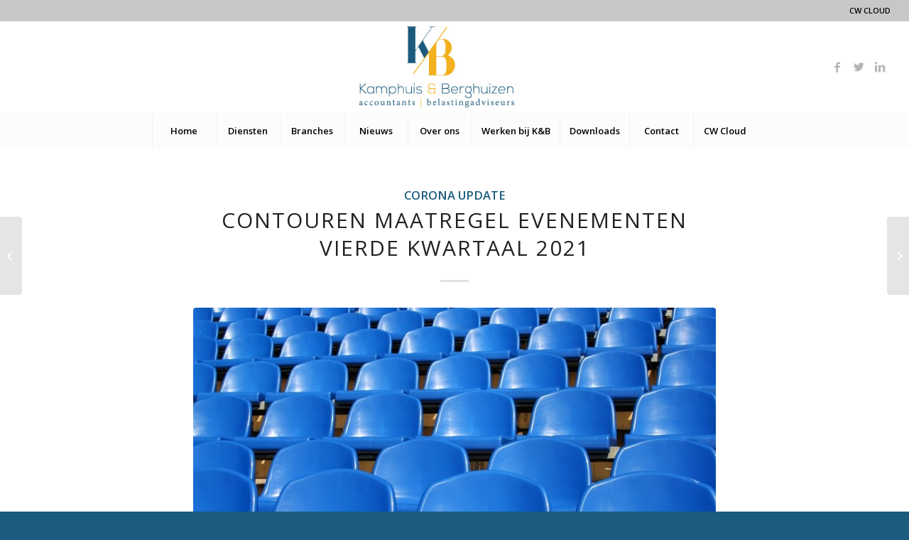

--- FILE ---
content_type: text/html; charset=UTF-8
request_url: https://www.kamphuisberghuizen.nl/2021/09/30/contouren-maatregel-evenementen-vierde-kwartaal-2021/
body_size: 13772
content:
<!DOCTYPE html>
<html lang="nl-NL" class="html_stretched responsive av-preloader-disabled av-default-lightbox  html_header_top html_logo_center html_bottom_nav_header html_menu_right html_custom html_header_sticky_disabled html_header_shrinking_disabled html_header_topbar_active html_mobile_menu_tablet html_header_searchicon_disabled html_content_align_center html_header_unstick_top_disabled html_header_stretch html_minimal_header html_elegant-blog html_av-submenu-hidden html_av-submenu-display-click html_av-overlay-side html_av-overlay-side-classic html_av-submenu-clone html_entry_id_3231 av-cookies-no-cookie-consent av-no-preview html_text_menu_active ">
<head>
<meta charset="UTF-8" />
<meta name="robots" content="index, follow" />


<!-- mobile setting -->
<meta name="viewport" content="width=device-width, initial-scale=1">

<!-- Scripts/CSS and wp_head hook -->
<title>Contouren maatregel evenementen vierde kwartaal 2021 &#8211; Kamphuis &amp; Berghuizen</title>
<meta name='robots' content='max-image-preview:large' />
<link rel="alternate" type="application/rss+xml" title="Kamphuis &amp; Berghuizen &raquo; feed" href="https://www.kamphuisberghuizen.nl/feed/" />
<link rel="alternate" type="application/rss+xml" title="Kamphuis &amp; Berghuizen &raquo; reacties feed" href="https://www.kamphuisberghuizen.nl/comments/feed/" />
<link rel="alternate" title="oEmbed (JSON)" type="application/json+oembed" href="https://www.kamphuisberghuizen.nl/wp-json/oembed/1.0/embed?url=https%3A%2F%2Fwww.kamphuisberghuizen.nl%2F2021%2F09%2F30%2Fcontouren-maatregel-evenementen-vierde-kwartaal-2021%2F" />
<link rel="alternate" title="oEmbed (XML)" type="text/xml+oembed" href="https://www.kamphuisberghuizen.nl/wp-json/oembed/1.0/embed?url=https%3A%2F%2Fwww.kamphuisberghuizen.nl%2F2021%2F09%2F30%2Fcontouren-maatregel-evenementen-vierde-kwartaal-2021%2F&#038;format=xml" />

<!-- google webfont font replacement -->

			<script type='text/javascript'>

				(function() {
					
					/*	check if webfonts are disabled by user setting via cookie - or user must opt in.	*/
					var html = document.getElementsByTagName('html')[0];
					var cookie_check = html.className.indexOf('av-cookies-needs-opt-in') >= 0 || html.className.indexOf('av-cookies-can-opt-out') >= 0;
					var allow_continue = true;
					var silent_accept_cookie = document.cookie.match(/aviaCookieSilentConsent/);

					if( cookie_check && ! silent_accept_cookie )
					{
						if( ! document.cookie.match(/aviaCookieConsent/) || sessionStorage.getItem( 'aviaCookieRefused' ) )
						{
							allow_continue = false;
						}
						else
						{
							if( ! document.cookie.match(/aviaPrivacyRefuseCookiesHideBar/) )
							{
								allow_continue = false;
							}
							else if( ! document.cookie.match(/aviaPrivacyEssentialCookiesEnabled/) )
							{
								allow_continue = false;
							}
							else if( document.cookie.match(/aviaPrivacyGoogleWebfontsDisabled/) )
							{
								allow_continue = false;
							}
						}
					}
					
					if( allow_continue )
					{
						var f = document.createElement('link');
					
						f.type 	= 'text/css';
						f.rel 	= 'stylesheet';
						f.href 	= '//fonts.googleapis.com/css?family=Open+Sans:400,600';
						f.id 	= 'avia-google-webfont';

						document.getElementsByTagName('head')[0].appendChild(f);
					}
				})();
			
			</script>
			<style id='wp-img-auto-sizes-contain-inline-css' type='text/css'>
img:is([sizes=auto i],[sizes^="auto," i]){contain-intrinsic-size:3000px 1500px}
/*# sourceURL=wp-img-auto-sizes-contain-inline-css */
</style>
<style id='wp-emoji-styles-inline-css' type='text/css'>

	img.wp-smiley, img.emoji {
		display: inline !important;
		border: none !important;
		box-shadow: none !important;
		height: 1em !important;
		width: 1em !important;
		margin: 0 0.07em !important;
		vertical-align: -0.1em !important;
		background: none !important;
		padding: 0 !important;
	}
/*# sourceURL=wp-emoji-styles-inline-css */
</style>
<style id='wp-block-library-inline-css' type='text/css'>
:root{--wp-block-synced-color:#7a00df;--wp-block-synced-color--rgb:122,0,223;--wp-bound-block-color:var(--wp-block-synced-color);--wp-editor-canvas-background:#ddd;--wp-admin-theme-color:#007cba;--wp-admin-theme-color--rgb:0,124,186;--wp-admin-theme-color-darker-10:#006ba1;--wp-admin-theme-color-darker-10--rgb:0,107,160.5;--wp-admin-theme-color-darker-20:#005a87;--wp-admin-theme-color-darker-20--rgb:0,90,135;--wp-admin-border-width-focus:2px}@media (min-resolution:192dpi){:root{--wp-admin-border-width-focus:1.5px}}.wp-element-button{cursor:pointer}:root .has-very-light-gray-background-color{background-color:#eee}:root .has-very-dark-gray-background-color{background-color:#313131}:root .has-very-light-gray-color{color:#eee}:root .has-very-dark-gray-color{color:#313131}:root .has-vivid-green-cyan-to-vivid-cyan-blue-gradient-background{background:linear-gradient(135deg,#00d084,#0693e3)}:root .has-purple-crush-gradient-background{background:linear-gradient(135deg,#34e2e4,#4721fb 50%,#ab1dfe)}:root .has-hazy-dawn-gradient-background{background:linear-gradient(135deg,#faaca8,#dad0ec)}:root .has-subdued-olive-gradient-background{background:linear-gradient(135deg,#fafae1,#67a671)}:root .has-atomic-cream-gradient-background{background:linear-gradient(135deg,#fdd79a,#004a59)}:root .has-nightshade-gradient-background{background:linear-gradient(135deg,#330968,#31cdcf)}:root .has-midnight-gradient-background{background:linear-gradient(135deg,#020381,#2874fc)}:root{--wp--preset--font-size--normal:16px;--wp--preset--font-size--huge:42px}.has-regular-font-size{font-size:1em}.has-larger-font-size{font-size:2.625em}.has-normal-font-size{font-size:var(--wp--preset--font-size--normal)}.has-huge-font-size{font-size:var(--wp--preset--font-size--huge)}.has-text-align-center{text-align:center}.has-text-align-left{text-align:left}.has-text-align-right{text-align:right}.has-fit-text{white-space:nowrap!important}#end-resizable-editor-section{display:none}.aligncenter{clear:both}.items-justified-left{justify-content:flex-start}.items-justified-center{justify-content:center}.items-justified-right{justify-content:flex-end}.items-justified-space-between{justify-content:space-between}.screen-reader-text{border:0;clip-path:inset(50%);height:1px;margin:-1px;overflow:hidden;padding:0;position:absolute;width:1px;word-wrap:normal!important}.screen-reader-text:focus{background-color:#ddd;clip-path:none;color:#444;display:block;font-size:1em;height:auto;left:5px;line-height:normal;padding:15px 23px 14px;text-decoration:none;top:5px;width:auto;z-index:100000}html :where(.has-border-color){border-style:solid}html :where([style*=border-top-color]){border-top-style:solid}html :where([style*=border-right-color]){border-right-style:solid}html :where([style*=border-bottom-color]){border-bottom-style:solid}html :where([style*=border-left-color]){border-left-style:solid}html :where([style*=border-width]){border-style:solid}html :where([style*=border-top-width]){border-top-style:solid}html :where([style*=border-right-width]){border-right-style:solid}html :where([style*=border-bottom-width]){border-bottom-style:solid}html :where([style*=border-left-width]){border-left-style:solid}html :where(img[class*=wp-image-]){height:auto;max-width:100%}:where(figure){margin:0 0 1em}html :where(.is-position-sticky){--wp-admin--admin-bar--position-offset:var(--wp-admin--admin-bar--height,0px)}@media screen and (max-width:600px){html :where(.is-position-sticky){--wp-admin--admin-bar--position-offset:0px}}

/*# sourceURL=wp-block-library-inline-css */
</style><style id='global-styles-inline-css' type='text/css'>
:root{--wp--preset--aspect-ratio--square: 1;--wp--preset--aspect-ratio--4-3: 4/3;--wp--preset--aspect-ratio--3-4: 3/4;--wp--preset--aspect-ratio--3-2: 3/2;--wp--preset--aspect-ratio--2-3: 2/3;--wp--preset--aspect-ratio--16-9: 16/9;--wp--preset--aspect-ratio--9-16: 9/16;--wp--preset--color--black: #000000;--wp--preset--color--cyan-bluish-gray: #abb8c3;--wp--preset--color--white: #ffffff;--wp--preset--color--pale-pink: #f78da7;--wp--preset--color--vivid-red: #cf2e2e;--wp--preset--color--luminous-vivid-orange: #ff6900;--wp--preset--color--luminous-vivid-amber: #fcb900;--wp--preset--color--light-green-cyan: #7bdcb5;--wp--preset--color--vivid-green-cyan: #00d084;--wp--preset--color--pale-cyan-blue: #8ed1fc;--wp--preset--color--vivid-cyan-blue: #0693e3;--wp--preset--color--vivid-purple: #9b51e0;--wp--preset--gradient--vivid-cyan-blue-to-vivid-purple: linear-gradient(135deg,rgb(6,147,227) 0%,rgb(155,81,224) 100%);--wp--preset--gradient--light-green-cyan-to-vivid-green-cyan: linear-gradient(135deg,rgb(122,220,180) 0%,rgb(0,208,130) 100%);--wp--preset--gradient--luminous-vivid-amber-to-luminous-vivid-orange: linear-gradient(135deg,rgb(252,185,0) 0%,rgb(255,105,0) 100%);--wp--preset--gradient--luminous-vivid-orange-to-vivid-red: linear-gradient(135deg,rgb(255,105,0) 0%,rgb(207,46,46) 100%);--wp--preset--gradient--very-light-gray-to-cyan-bluish-gray: linear-gradient(135deg,rgb(238,238,238) 0%,rgb(169,184,195) 100%);--wp--preset--gradient--cool-to-warm-spectrum: linear-gradient(135deg,rgb(74,234,220) 0%,rgb(151,120,209) 20%,rgb(207,42,186) 40%,rgb(238,44,130) 60%,rgb(251,105,98) 80%,rgb(254,248,76) 100%);--wp--preset--gradient--blush-light-purple: linear-gradient(135deg,rgb(255,206,236) 0%,rgb(152,150,240) 100%);--wp--preset--gradient--blush-bordeaux: linear-gradient(135deg,rgb(254,205,165) 0%,rgb(254,45,45) 50%,rgb(107,0,62) 100%);--wp--preset--gradient--luminous-dusk: linear-gradient(135deg,rgb(255,203,112) 0%,rgb(199,81,192) 50%,rgb(65,88,208) 100%);--wp--preset--gradient--pale-ocean: linear-gradient(135deg,rgb(255,245,203) 0%,rgb(182,227,212) 50%,rgb(51,167,181) 100%);--wp--preset--gradient--electric-grass: linear-gradient(135deg,rgb(202,248,128) 0%,rgb(113,206,126) 100%);--wp--preset--gradient--midnight: linear-gradient(135deg,rgb(2,3,129) 0%,rgb(40,116,252) 100%);--wp--preset--font-size--small: 13px;--wp--preset--font-size--medium: 20px;--wp--preset--font-size--large: 36px;--wp--preset--font-size--x-large: 42px;--wp--preset--spacing--20: 0.44rem;--wp--preset--spacing--30: 0.67rem;--wp--preset--spacing--40: 1rem;--wp--preset--spacing--50: 1.5rem;--wp--preset--spacing--60: 2.25rem;--wp--preset--spacing--70: 3.38rem;--wp--preset--spacing--80: 5.06rem;--wp--preset--shadow--natural: 6px 6px 9px rgba(0, 0, 0, 0.2);--wp--preset--shadow--deep: 12px 12px 50px rgba(0, 0, 0, 0.4);--wp--preset--shadow--sharp: 6px 6px 0px rgba(0, 0, 0, 0.2);--wp--preset--shadow--outlined: 6px 6px 0px -3px rgb(255, 255, 255), 6px 6px rgb(0, 0, 0);--wp--preset--shadow--crisp: 6px 6px 0px rgb(0, 0, 0);}:where(.is-layout-flex){gap: 0.5em;}:where(.is-layout-grid){gap: 0.5em;}body .is-layout-flex{display: flex;}.is-layout-flex{flex-wrap: wrap;align-items: center;}.is-layout-flex > :is(*, div){margin: 0;}body .is-layout-grid{display: grid;}.is-layout-grid > :is(*, div){margin: 0;}:where(.wp-block-columns.is-layout-flex){gap: 2em;}:where(.wp-block-columns.is-layout-grid){gap: 2em;}:where(.wp-block-post-template.is-layout-flex){gap: 1.25em;}:where(.wp-block-post-template.is-layout-grid){gap: 1.25em;}.has-black-color{color: var(--wp--preset--color--black) !important;}.has-cyan-bluish-gray-color{color: var(--wp--preset--color--cyan-bluish-gray) !important;}.has-white-color{color: var(--wp--preset--color--white) !important;}.has-pale-pink-color{color: var(--wp--preset--color--pale-pink) !important;}.has-vivid-red-color{color: var(--wp--preset--color--vivid-red) !important;}.has-luminous-vivid-orange-color{color: var(--wp--preset--color--luminous-vivid-orange) !important;}.has-luminous-vivid-amber-color{color: var(--wp--preset--color--luminous-vivid-amber) !important;}.has-light-green-cyan-color{color: var(--wp--preset--color--light-green-cyan) !important;}.has-vivid-green-cyan-color{color: var(--wp--preset--color--vivid-green-cyan) !important;}.has-pale-cyan-blue-color{color: var(--wp--preset--color--pale-cyan-blue) !important;}.has-vivid-cyan-blue-color{color: var(--wp--preset--color--vivid-cyan-blue) !important;}.has-vivid-purple-color{color: var(--wp--preset--color--vivid-purple) !important;}.has-black-background-color{background-color: var(--wp--preset--color--black) !important;}.has-cyan-bluish-gray-background-color{background-color: var(--wp--preset--color--cyan-bluish-gray) !important;}.has-white-background-color{background-color: var(--wp--preset--color--white) !important;}.has-pale-pink-background-color{background-color: var(--wp--preset--color--pale-pink) !important;}.has-vivid-red-background-color{background-color: var(--wp--preset--color--vivid-red) !important;}.has-luminous-vivid-orange-background-color{background-color: var(--wp--preset--color--luminous-vivid-orange) !important;}.has-luminous-vivid-amber-background-color{background-color: var(--wp--preset--color--luminous-vivid-amber) !important;}.has-light-green-cyan-background-color{background-color: var(--wp--preset--color--light-green-cyan) !important;}.has-vivid-green-cyan-background-color{background-color: var(--wp--preset--color--vivid-green-cyan) !important;}.has-pale-cyan-blue-background-color{background-color: var(--wp--preset--color--pale-cyan-blue) !important;}.has-vivid-cyan-blue-background-color{background-color: var(--wp--preset--color--vivid-cyan-blue) !important;}.has-vivid-purple-background-color{background-color: var(--wp--preset--color--vivid-purple) !important;}.has-black-border-color{border-color: var(--wp--preset--color--black) !important;}.has-cyan-bluish-gray-border-color{border-color: var(--wp--preset--color--cyan-bluish-gray) !important;}.has-white-border-color{border-color: var(--wp--preset--color--white) !important;}.has-pale-pink-border-color{border-color: var(--wp--preset--color--pale-pink) !important;}.has-vivid-red-border-color{border-color: var(--wp--preset--color--vivid-red) !important;}.has-luminous-vivid-orange-border-color{border-color: var(--wp--preset--color--luminous-vivid-orange) !important;}.has-luminous-vivid-amber-border-color{border-color: var(--wp--preset--color--luminous-vivid-amber) !important;}.has-light-green-cyan-border-color{border-color: var(--wp--preset--color--light-green-cyan) !important;}.has-vivid-green-cyan-border-color{border-color: var(--wp--preset--color--vivid-green-cyan) !important;}.has-pale-cyan-blue-border-color{border-color: var(--wp--preset--color--pale-cyan-blue) !important;}.has-vivid-cyan-blue-border-color{border-color: var(--wp--preset--color--vivid-cyan-blue) !important;}.has-vivid-purple-border-color{border-color: var(--wp--preset--color--vivid-purple) !important;}.has-vivid-cyan-blue-to-vivid-purple-gradient-background{background: var(--wp--preset--gradient--vivid-cyan-blue-to-vivid-purple) !important;}.has-light-green-cyan-to-vivid-green-cyan-gradient-background{background: var(--wp--preset--gradient--light-green-cyan-to-vivid-green-cyan) !important;}.has-luminous-vivid-amber-to-luminous-vivid-orange-gradient-background{background: var(--wp--preset--gradient--luminous-vivid-amber-to-luminous-vivid-orange) !important;}.has-luminous-vivid-orange-to-vivid-red-gradient-background{background: var(--wp--preset--gradient--luminous-vivid-orange-to-vivid-red) !important;}.has-very-light-gray-to-cyan-bluish-gray-gradient-background{background: var(--wp--preset--gradient--very-light-gray-to-cyan-bluish-gray) !important;}.has-cool-to-warm-spectrum-gradient-background{background: var(--wp--preset--gradient--cool-to-warm-spectrum) !important;}.has-blush-light-purple-gradient-background{background: var(--wp--preset--gradient--blush-light-purple) !important;}.has-blush-bordeaux-gradient-background{background: var(--wp--preset--gradient--blush-bordeaux) !important;}.has-luminous-dusk-gradient-background{background: var(--wp--preset--gradient--luminous-dusk) !important;}.has-pale-ocean-gradient-background{background: var(--wp--preset--gradient--pale-ocean) !important;}.has-electric-grass-gradient-background{background: var(--wp--preset--gradient--electric-grass) !important;}.has-midnight-gradient-background{background: var(--wp--preset--gradient--midnight) !important;}.has-small-font-size{font-size: var(--wp--preset--font-size--small) !important;}.has-medium-font-size{font-size: var(--wp--preset--font-size--medium) !important;}.has-large-font-size{font-size: var(--wp--preset--font-size--large) !important;}.has-x-large-font-size{font-size: var(--wp--preset--font-size--x-large) !important;}
/*# sourceURL=global-styles-inline-css */
</style>

<style id='classic-theme-styles-inline-css' type='text/css'>
/*! This file is auto-generated */
.wp-block-button__link{color:#fff;background-color:#32373c;border-radius:9999px;box-shadow:none;text-decoration:none;padding:calc(.667em + 2px) calc(1.333em + 2px);font-size:1.125em}.wp-block-file__button{background:#32373c;color:#fff;text-decoration:none}
/*# sourceURL=/wp-includes/css/classic-themes.min.css */
</style>
<link rel='stylesheet' id='avia-merged-styles-css' href='https://www.kamphuisberghuizen.nl/wp-content/uploads/dynamic_avia/avia-merged-styles-519f366e3c6f3d86fd468841346aa8c4.css' type='text/css' media='all' />
<script type="text/javascript" src="https://www.kamphuisberghuizen.nl/wp-includes/js/jquery/jquery.min.js?ver=3.7.1" id="jquery-core-js"></script>
<script type="text/javascript" src="https://www.kamphuisberghuizen.nl/wp-includes/js/jquery/jquery-migrate.min.js?ver=3.4.1" id="jquery-migrate-js"></script>
<link rel="https://api.w.org/" href="https://www.kamphuisberghuizen.nl/wp-json/" /><link rel="alternate" title="JSON" type="application/json" href="https://www.kamphuisberghuizen.nl/wp-json/wp/v2/posts/3231" /><link rel="EditURI" type="application/rsd+xml" title="RSD" href="https://www.kamphuisberghuizen.nl/xmlrpc.php?rsd" />
<meta name="generator" content="WordPress 6.9" />
<link rel="canonical" href="https://www.kamphuisberghuizen.nl/2021/09/30/contouren-maatregel-evenementen-vierde-kwartaal-2021/" />
<link rel='shortlink' href='https://www.kamphuisberghuizen.nl/?p=3231' />
<!--  im inforwijzers color settings -->
<link href='https://cdn.informanagement.com/Content/ePrint/Assets/Accountants/204/SiteStyles/Settings.css' rel='stylesheet' type='text/css' />
<link href='https://cdn.informanagement.com/Content/ePrint/Assets/Accountants/Common/CSS/CommonModals.css' rel='stylesheet' type='text/css' />
<!-- /im inforwijzers color settings -->
<!--  im inforwijzers scripts -->
<script>
  var url = 'https://eprint.informanagement.com/Int/AccountantOnlineTemplates?ui=dcd43769-7430-4b52-bd0d-f3e04413c83d'
</script>
<script src='https://cdn.informanagement.com/Content/Shared/JSWindow/ModalPopupWindow.js'></script>
<script src='https://cdn.informanagement.com/Content/ePrint/Assets/Accountants/Common/JS/Integrationjs.js'></script>
<!-- /im inforwijzers scripts -->
<link rel="profile" href="https://gmpg.org/xfn/11" />
<link rel="alternate" type="application/rss+xml" title="Kamphuis &amp; Berghuizen RSS2 Feed" href="https://www.kamphuisberghuizen.nl/feed/" />
<link rel="pingback" href="https://www.kamphuisberghuizen.nl/xmlrpc.php" />

<style type='text/css' media='screen'>
 #top #header_main > .container, #top #header_main > .container .main_menu  .av-main-nav > li > a, #top #header_main #menu-item-shop .cart_dropdown_link{ height:130px; line-height: 130px; }
 .html_top_nav_header .av-logo-container{ height:130px;  }
 .html_header_top.html_header_sticky #top #wrap_all #main{ padding-top:210px; } 
</style>
<!--[if lt IE 9]><script src="https://www.kamphuisberghuizen.nl/wp-content/themes/kamphuisberghuizen/js/html5shiv.js"></script><![endif]-->


<!-- To speed up the rendering and to display the site as fast as possible to the user we include some styles and scripts for above the fold content inline -->
<script type="text/javascript">'use strict';var avia_is_mobile=!1;if(/Android|webOS|iPhone|iPad|iPod|BlackBerry|IEMobile|Opera Mini/i.test(navigator.userAgent)&&'ontouchstart' in document.documentElement){avia_is_mobile=!0;document.documentElement.className+=' avia_mobile '}
else{document.documentElement.className+=' avia_desktop '};document.documentElement.className+=' js_active ';(function(){var e=['-webkit-','-moz-','-ms-',''],n='';for(var t in e){if(e[t]+'transform' in document.documentElement.style){document.documentElement.className+=' avia_transform ';n=e[t]+'transform'};if(e[t]+'perspective' in document.documentElement.style)document.documentElement.className+=' avia_transform3d '};if(typeof document.getElementsByClassName=='function'&&typeof document.documentElement.getBoundingClientRect=='function'&&avia_is_mobile==!1){if(n&&window.innerHeight>0){setTimeout(function(){var e=0,o={},a=0,t=document.getElementsByClassName('av-parallax'),i=window.pageYOffset||document.documentElement.scrollTop;for(e=0;e<t.length;e++){t[e].style.top='0px';o=t[e].getBoundingClientRect();a=Math.ceil((window.innerHeight+i-o.top)*0.3);t[e].style[n]='translate(0px, '+a+'px)';t[e].style.top='auto';t[e].className+=' enabled-parallax '}},50)}}})();</script><link rel="icon" href="https://www.kamphuisberghuizen.nl/wp-content/uploads/2020/01/cropped-KB-logo-DEF-32x32.png" sizes="32x32" />
<link rel="icon" href="https://www.kamphuisberghuizen.nl/wp-content/uploads/2020/01/cropped-KB-logo-DEF-192x192.png" sizes="192x192" />
<link rel="apple-touch-icon" href="https://www.kamphuisberghuizen.nl/wp-content/uploads/2020/01/cropped-KB-logo-DEF-180x180.png" />
<meta name="msapplication-TileImage" content="https://www.kamphuisberghuizen.nl/wp-content/uploads/2020/01/cropped-KB-logo-DEF-270x270.png" />
<style type='text/css'>
@font-face {font-family: 'entypo-fontello'; font-weight: normal; font-style: normal; font-display: auto;
src: url('https://www.kamphuisberghuizen.nl/wp-content/themes/kamphuisberghuizen/config-templatebuilder/avia-template-builder/assets/fonts/entypo-fontello.eot');
src: url('https://www.kamphuisberghuizen.nl/wp-content/themes/kamphuisberghuizen/config-templatebuilder/avia-template-builder/assets/fonts/entypo-fontello.eot?#iefix') format('embedded-opentype'), 
url('https://www.kamphuisberghuizen.nl/wp-content/themes/kamphuisberghuizen/config-templatebuilder/avia-template-builder/assets/fonts/entypo-fontello.woff') format('woff'), 
url('https://www.kamphuisberghuizen.nl/wp-content/themes/kamphuisberghuizen/config-templatebuilder/avia-template-builder/assets/fonts/entypo-fontello.ttf') format('truetype'), 
url('https://www.kamphuisberghuizen.nl/wp-content/themes/kamphuisberghuizen/config-templatebuilder/avia-template-builder/assets/fonts/entypo-fontello.svg#entypo-fontello') format('svg');
} #top .avia-font-entypo-fontello, body .avia-font-entypo-fontello, html body [data-av_iconfont='entypo-fontello']:before{ font-family: 'entypo-fontello'; }

@font-face {font-family: 'medical'; font-weight: normal; font-style: normal; font-display: auto;
src: url('https://www.kamphuisberghuizen.nl/wp-content/uploads/avia_fonts/medical/medical.eot');
src: url('https://www.kamphuisberghuizen.nl/wp-content/uploads/avia_fonts/medical/medical.eot?#iefix') format('embedded-opentype'), 
url('https://www.kamphuisberghuizen.nl/wp-content/uploads/avia_fonts/medical/medical.woff') format('woff'), 
url('https://www.kamphuisberghuizen.nl/wp-content/uploads/avia_fonts/medical/medical.ttf') format('truetype'), 
url('https://www.kamphuisberghuizen.nl/wp-content/uploads/avia_fonts/medical/medical.svg#medical') format('svg');
} #top .avia-font-medical, body .avia-font-medical, html body [data-av_iconfont='medical']:before{ font-family: 'medical'; }
</style>

<!--
Debugging Info for Theme support: 

Theme: Kamphuis en Berghuizen
Version: 4.6.3.1
Installed: kamphuisberghuizen
AviaFramework Version: 5.0
AviaBuilder Version: 0.9.5
aviaElementManager Version: 1.0.1
- - - - - - - - - - -
ChildTheme: Kamphuis en Berghuizen - Child
ChildTheme Version: 1.0
ChildTheme Installed: kamphuisberghuizen

ML:128-PU:41-PLA:13
WP:6.9
Compress: CSS:all theme files - JS:all theme files
Updates: disabled
PLAu:10
-->
</head>




<body data-rsssl=1 id="top" class="wp-singular post-template-default single single-post postid-3231 single-format-standard wp-theme-kamphuisberghuizen wp-child-theme-kamphuisberghuizen-child  rtl_columns stretched open_sans no_sidebar_border av-recaptcha-enabled av-google-badge-hide" itemscope="itemscope" itemtype="https://schema.org/WebPage" >

	
	<div id='wrap_all'>

	
<header id='header' class='all_colors header_color light_bg_color  av_header_top av_logo_center av_bottom_nav_header av_menu_right av_custom av_header_sticky_disabled av_header_shrinking_disabled av_header_stretch av_mobile_menu_tablet av_header_searchicon_disabled av_header_unstick_top_disabled av_seperator_big_border av_minimal_header'  role="banner" itemscope="itemscope" itemtype="https://schema.org/WPHeader" >

		<div id='header_meta' class='container_wrap container_wrap_meta  av_icon_active_main av_secondary_right av_extra_header_active av_entry_id_3231'>
		
			      <div class='container'>
			      <nav class='sub_menu'  role="navigation" itemscope="itemscope" itemtype="https://schema.org/SiteNavigationElement" ><ul id="avia2-menu" class="menu"><li id="menu-item-2116" class="menu-item menu-item-type-custom menu-item-object-custom menu-item-2116"><a href="https://nl.casewarecloud.com/kenb/webapps/#login">CW Cloud</a></li>
</ul></nav>			      </div>
		</div>

		<div  id='header_main' class='container_wrap container_wrap_logo'>
	
        <div class='container av-logo-container'><div class='inner-container'><span class='logo'><a href='https://www.kamphuisberghuizen.nl/'><img height='100' width='300' src='https://www.kamphuisberghuizen.nl/wp-content/uploads/2019/11/kamphuisberghuizen-logo2.jpg' alt='Kamphuis &amp; Berghuizen' title='' /></a></span><ul class='noLightbox social_bookmarks icon_count_3'><li class='social_bookmarks_facebook av-social-link-facebook social_icon_1'><a target="_blank" aria-hidden="false" href='https://www.facebook.com/Kamphuis-Berghuizen-120214788104142/' data-av_icon='' data-av_iconfont='entypo-fontello' title='Facebook' rel="noopener"><span class='avia_hidden_link_text'>Facebook</span></a></li><li class='social_bookmarks_twitter av-social-link-twitter social_icon_2'><a target="_blank" aria-hidden="false" href='https://twitter.com/KBaccountants' data-av_icon='' data-av_iconfont='entypo-fontello' title='Twitter' rel="noopener"><span class='avia_hidden_link_text'>Twitter</span></a></li><li class='social_bookmarks_linkedin av-social-link-linkedin social_icon_3'><a target="_blank" aria-hidden="false" href='http://www.linkedin.com/company/kamphuis&#038;berghuizen' data-av_icon='' data-av_iconfont='entypo-fontello' title='LinkedIn' rel="noopener"><span class='avia_hidden_link_text'>LinkedIn</span></a></li></ul></div></div><div id='header_main_alternate' class='container_wrap'><div class='container'><nav class='main_menu' data-selectname='Selecteer een pagina'  role="navigation" itemscope="itemscope" itemtype="https://schema.org/SiteNavigationElement" ><div class="avia-menu av-main-nav-wrap"><ul id="avia-menu" class="menu av-main-nav"><li id="menu-item-1094" class="menu-item menu-item-type-post_type menu-item-object-page menu-item-home menu-item-top-level menu-item-top-level-1"><a href="https://www.kamphuisberghuizen.nl/" itemprop="url"><span class="avia-bullet"></span><span class="avia-menu-text">Home</span><span class="avia-menu-fx"><span class="avia-arrow-wrap"><span class="avia-arrow"></span></span></span></a></li>
<li id="menu-item-1153" class="menu-item menu-item-type-post_type menu-item-object-page menu-item-has-children menu-item-top-level menu-item-top-level-2"><a href="https://www.kamphuisberghuizen.nl/onze-diensten/" itemprop="url"><span class="avia-bullet"></span><span class="avia-menu-text">Diensten</span><span class="avia-menu-fx"><span class="avia-arrow-wrap"><span class="avia-arrow"></span></span></span></a>


<ul class="sub-menu">
	<li id="menu-item-1175" class="menu-item menu-item-type-post_type menu-item-object-page"><a href="https://www.kamphuisberghuizen.nl/onze-diensten/accountancy/" itemprop="url"><span class="avia-bullet"></span><span class="avia-menu-text">Accountancy</span></a></li>
	<li id="menu-item-1182" class="menu-item menu-item-type-post_type menu-item-object-page"><a href="https://www.kamphuisberghuizen.nl/onze-diensten/fiscaal/" itemprop="url"><span class="avia-bullet"></span><span class="avia-menu-text">Fiscaal</span></a></li>
	<li id="menu-item-1181" class="menu-item menu-item-type-post_type menu-item-object-page"><a href="https://www.kamphuisberghuizen.nl/onze-diensten/advisering/" itemprop="url"><span class="avia-bullet"></span><span class="avia-menu-text">Advisering</span></a></li>
</ul>
</li>
<li id="menu-item-1163" class="menu-item menu-item-type-post_type menu-item-object-page menu-item-has-children menu-item-top-level menu-item-top-level-3"><a href="https://www.kamphuisberghuizen.nl/branches/" itemprop="url"><span class="avia-bullet"></span><span class="avia-menu-text">Branches</span><span class="avia-menu-fx"><span class="avia-arrow-wrap"><span class="avia-arrow"></span></span></span></a>


<ul class="sub-menu">
	<li id="menu-item-1219" class="menu-item menu-item-type-post_type menu-item-object-page"><a href="https://www.kamphuisberghuizen.nl/branches/kunst-en-cultuur/" itemprop="url"><span class="avia-bullet"></span><span class="avia-menu-text">Kunst en cultuur</span></a></li>
	<li id="menu-item-1216" class="menu-item menu-item-type-post_type menu-item-object-page"><a href="https://www.kamphuisberghuizen.nl/branches/media-en-entertainment/" itemprop="url"><span class="avia-bullet"></span><span class="avia-menu-text">Media en entertainment</span></a></li>
</ul>
</li>
<li id="menu-item-1099" class="menu-item menu-item-type-post_type menu-item-object-page menu-item-top-level menu-item-top-level-4 current-menu-item"><a href="https://www.kamphuisberghuizen.nl/nieuws/" itemprop="url"><span class="avia-bullet"></span><span class="avia-menu-text">Nieuws</span><span class="avia-menu-fx"><span class="avia-arrow-wrap"><span class="avia-arrow"></span></span></span></a></li>
<li id="menu-item-1210" class="menu-item menu-item-type-post_type menu-item-object-page menu-item-has-children menu-item-top-level menu-item-top-level-5"><a href="https://www.kamphuisberghuizen.nl/over-ons/" itemprop="url"><span class="avia-bullet"></span><span class="avia-menu-text">Over ons</span><span class="avia-menu-fx"><span class="avia-arrow-wrap"><span class="avia-arrow"></span></span></span></a>


<ul class="sub-menu">
	<li id="menu-item-1264" class="menu-item menu-item-type-post_type menu-item-object-page"><a href="https://www.kamphuisberghuizen.nl/over-ons/ons-verhaal/" itemprop="url"><span class="avia-bullet"></span><span class="avia-menu-text">Ons verhaal</span></a></li>
	<li id="menu-item-1272" class="menu-item menu-item-type-post_type menu-item-object-page"><a href="https://www.kamphuisberghuizen.nl/over-ons/onze-kernwaarden/" itemprop="url"><span class="avia-bullet"></span><span class="avia-menu-text">Onze kernwaarden</span></a></li>
	<li id="menu-item-1268" class="menu-item menu-item-type-post_type menu-item-object-page"><a href="https://www.kamphuisberghuizen.nl/over-ons/visie-en-missie/" itemprop="url"><span class="avia-bullet"></span><span class="avia-menu-text">Visie en missie</span></a></li>
	<li id="menu-item-4997" class="menu-item menu-item-type-post_type menu-item-object-page"><a href="https://www.kamphuisberghuizen.nl/medewerkers/" itemprop="url"><span class="avia-bullet"></span><span class="avia-menu-text">Medewerkers</span></a></li>
</ul>
</li>
<li id="menu-item-1246" class="menu-item menu-item-type-post_type menu-item-object-page menu-item-mega-parent  menu-item-top-level menu-item-top-level-6"><a href="https://www.kamphuisberghuizen.nl/over-ons/vacatures/" itemprop="url"><span class="avia-bullet"></span><span class="avia-menu-text">Werken bij K&#038;B</span><span class="avia-menu-fx"><span class="avia-arrow-wrap"><span class="avia-arrow"></span></span></span></a></li>
<li id="menu-item-2203" class="menu-item menu-item-type-post_type menu-item-object-page menu-item-top-level menu-item-top-level-7"><a href="https://www.kamphuisberghuizen.nl/onze-diensten/downloads/" itemprop="url"><span class="avia-bullet"></span><span class="avia-menu-text">Downloads</span><span class="avia-menu-fx"><span class="avia-arrow-wrap"><span class="avia-arrow"></span></span></span></a></li>
<li id="menu-item-1097" class="menu-item menu-item-type-post_type menu-item-object-page menu-item-has-children menu-item-top-level menu-item-top-level-8"><a href="https://www.kamphuisberghuizen.nl/contact/" itemprop="url"><span class="avia-bullet"></span><span class="avia-menu-text">Contact</span><span class="avia-menu-fx"><span class="avia-arrow-wrap"><span class="avia-arrow"></span></span></span></a>


<ul class="sub-menu">
	<li id="menu-item-1236" class="menu-item menu-item-type-post_type menu-item-object-page"><a href="https://www.kamphuisberghuizen.nl/?page_id=959" itemprop="url"><span class="avia-bullet"></span><span class="avia-menu-text">Solliciteren</span></a></li>
</ul>
</li>
<li id="menu-item-1479" class="menu-item menu-item-type-custom menu-item-object-custom menu-item-top-level menu-item-top-level-9"><a href="https://nl.casewarecloud.com/kenb/webapps/#login" itemprop="url"><span class="avia-bullet"></span><span class="avia-menu-text">CW Cloud</span><span class="avia-menu-fx"><span class="avia-arrow-wrap"><span class="avia-arrow"></span></span></span></a></li>
<li class="av-burger-menu-main menu-item-avia-special av-small-burger-icon">
	        			<a href="#" aria-label="hoofdmenu">
							<span class="av-hamburger av-hamburger--spin av-js-hamburger">
					        <span class="av-hamburger-box">
						          <span class="av-hamburger-inner"></span>
						          <strong>Menu</strong>
					        </span>
							</span>
						</a>
	        		   </li></ul></div></nav></div> </div> 
		<!-- end container_wrap-->
		</div>
		<div class='header_bg'></div>

<!-- end header -->
</header>
		
	<div id='main' class='all_colors' data-scroll-offset='0'>

	
		<div class='container_wrap container_wrap_first main_color fullsize'>

			<div class='container template-blog template-single-blog '>

				<main class='content units av-content-full alpha  av-blog-meta-author-disabled'  role="main" itemscope="itemscope" itemtype="https://schema.org/Blog" >

                    <article class='post-entry post-entry-type-standard post-entry-3231 post-loop-1 post-parity-odd post-entry-last single-big with-slider post-3231 post type-post status-publish format-standard has-post-thumbnail hentry category-corona-update'  itemscope="itemscope" itemtype="https://schema.org/BlogPosting" itemprop="blogPost" ><div class='blog-meta'></div><div class='entry-content-wrapper clearfix standard-content'><header class="entry-content-header"><div class="av-heading-wrapper"><span class="blog-categories minor-meta"><a href="https://www.kamphuisberghuizen.nl/category/corona-update/" rel="tag">Corona update</a> </span><h1 class='post-title entry-title '  itemprop="headline" >	<a href='https://www.kamphuisberghuizen.nl/2021/09/30/contouren-maatregel-evenementen-vierde-kwartaal-2021/' rel='bookmark' title='Permanente Link: Contouren maatregel evenementen vierde kwartaal 2021'>Contouren maatregel evenementen vierde kwartaal 2021			<span class='post-format-icon minor-meta'></span>	</a></h1></div></header><span class="av-vertical-delimiter"></span><div class="big-preview single-big"><a href="https://www.kamphuisberghuizen.nl/wp-content/uploads/2021/09/47288c9b-6908-4c94-aacd-8d194889764f.jpg" title="Contouren maatregel evenementen vierde kwartaal 2021"><img width="800" height="423" src="https://www.kamphuisberghuizen.nl/wp-content/uploads/2021/09/47288c9b-6908-4c94-aacd-8d194889764f-800x423.jpg" class="attachment-entry_without_sidebar size-entry_without_sidebar wp-post-image" alt="" decoding="async" fetchpriority="high" srcset="https://www.kamphuisberghuizen.nl/wp-content/uploads/2021/09/47288c9b-6908-4c94-aacd-8d194889764f-800x423.jpg 800w, https://www.kamphuisberghuizen.nl/wp-content/uploads/2021/09/47288c9b-6908-4c94-aacd-8d194889764f-710x375.jpg 710w" sizes="(max-width: 800px) 100vw, 800px" /></a></div><div class="entry-content"  itemprop="text" ><p>In juni 2021 is de garantieregeling voor evenementen (TRSEC) in werking getreden. De regeling geldt voor zakelijke, sport- en publieksevenementen. De regeling compenseert organisatoren voor gemaakte kosten. Deze regeling loopt door tot het einde van 2021. Aanvankelijk bestond de compensatie voor 80% uit een gift en voor 20% uit een lening. Met ingang van 9 juli is dit gewijzigd in een 100% gift voor evenementen, die zouden plaatsvinden tot 25 september maar door de overheidsmaatregelen niet door konden gaan. Deze verruiming moet nog door de Europese Commissie worden goedgekeurd.</p>
<p>Naast de garantieregeling is een aanvullende tegemoetkoming voor evenementen (ATE) toegezegd, met een budget van &euro; 120 miljoen. De ATE is bedoeld voor evenementen die door de evenementenverboden niet konden doorgaan en niet voldeden aan de voorwaarden van de TRSEC. Dit betreft zowel grote, professioneel georganiseerde evenementen als kleinere, lokale evenementen. De ATE kent een minimumbedrag van &euro; 2.500 voor gemaakte kosten. De ATE is nog niet uitgewerkt, maar wordt naar verwachting eind vierde kwartaal gepubliceerd na goedkeuring door de Europese Commissie.</p>
<p>Voor evenementen die door de nu nog geldende maatregelen niet op volledige capaciteit kunnen doorgaan biedt het kabinet een tegemoetkoming. De regeling is bedoeld voor activiteiten die binnen plaatsvinden en waarbij ten minste een deel van de bezoekers geen vaste zitplaats heeft. Voor de regeling gelden de volgende uitgangspunten:</p>
<ul>
<li>De regeling geldt voor professionele organisatoren.</li>
<li>Het gaat om evenementen waar een culturele component centraal staat.</li>
<li>Zalen en evenementen met de vergunde capaciteit van ten minste 300 personen komen in aanmerking voor een tegemoetkoming.</li>
<li>De toegestane capaciteit vanaf 25 september van een zaal of evenement wordt berekend op 75% van de vergunde capaciteit.</li>
<li>Mocht een evenement meer dan 75% van de hierboven genoemde capaciteit hebben verkocht, dan kan de organisator een aanvraag voor een tegemoetkoming doen.</li>
<li>De tegemoetkoming bestaat uit het vergoeden van de niet-verkochte kaartjes tot 100% van de capaciteit.</li>
<li>De regeling wordt zo snel mogelijk gepubliceerd in de Staatscourant en geldt met terugwerkende kracht vanaf 25 september.</li>
</ul>
</div><span class='post-meta-infos'><time class='date-container minor-meta updated' >30 september 2021</time><span class='text-sep text-sep-date'>/</span><span class="blog-author minor-meta">door <span class="entry-author-link" ><span class="vcard author"><span class="fn"><a href="https://www.kamphuisberghuizen.nl/author/ylt-admin/" title="Berichten van ylt-admin" rel="author">ylt-admin</a></span></span></span></span></span><footer class="entry-footer"><div class='av-share-box'><h5 class='av-share-link-description av-no-toc '>Deel dit stuk</h5><ul class='av-share-box-list noLightbox'><li class='av-share-link av-social-link-facebook' ><a target="_blank" aria-label="Deel via Facebook" href='https://www.facebook.com/sharer.php?u=https://www.kamphuisberghuizen.nl/2021/09/30/contouren-maatregel-evenementen-vierde-kwartaal-2021/&#038;t=Contouren%20maatregel%20evenementen%20vierde%20kwartaal%202021' aria-hidden='true' data-av_icon='' data-av_iconfont='entypo-fontello' title='' data-avia-related-tooltip='Deel via Facebook' rel="noopener"><span class='avia_hidden_link_text'>Deel via Facebook</span></a></li><li class='av-share-link av-social-link-twitter' ><a target="_blank" aria-label="Deel via Twitter" href='https://twitter.com/share?text=Contouren%20maatregel%20evenementen%20vierde%20kwartaal%202021&#038;url=https://www.kamphuisberghuizen.nl/?p=3231' aria-hidden='true' data-av_icon='' data-av_iconfont='entypo-fontello' title='' data-avia-related-tooltip='Deel via Twitter' rel="noopener"><span class='avia_hidden_link_text'>Deel via Twitter</span></a></li><li class='av-share-link av-social-link-whatsapp' ><a target="_blank" aria-label="Share on WhatsApp" href='https://api.whatsapp.com/send?text=https://www.kamphuisberghuizen.nl/2021/09/30/contouren-maatregel-evenementen-vierde-kwartaal-2021/' aria-hidden='true' data-av_icon='' data-av_iconfont='entypo-fontello' title='' data-avia-related-tooltip='Share on WhatsApp' rel="noopener"><span class='avia_hidden_link_text'>Share on WhatsApp</span></a></li><li class='av-share-link av-social-link-linkedin' ><a target="_blank" aria-label="Deel via LinkedIn" href='https://linkedin.com/shareArticle?mini=true&#038;title=Contouren%20maatregel%20evenementen%20vierde%20kwartaal%202021&#038;url=https://www.kamphuisberghuizen.nl/2021/09/30/contouren-maatregel-evenementen-vierde-kwartaal-2021/' aria-hidden='true' data-av_icon='' data-av_iconfont='entypo-fontello' title='' data-avia-related-tooltip='Deel via LinkedIn' rel="noopener"><span class='avia_hidden_link_text'>Deel via LinkedIn</span></a></li><li class='av-share-link av-social-link-mail' ><a  aria-label="Delen via E-Mail" href='mailto:?subject=Contouren%20maatregel%20evenementen%20vierde%20kwartaal%202021&#038;body=https://www.kamphuisberghuizen.nl/2021/09/30/contouren-maatregel-evenementen-vierde-kwartaal-2021/' aria-hidden='true' data-av_icon='' data-av_iconfont='entypo-fontello' title='' data-avia-related-tooltip='Delen via E-Mail'><span class='avia_hidden_link_text'>Delen via E-Mail</span></a></li></ul></div></footer><div class='post_delimiter'></div></div><div class='post_author_timeline'></div><span class='hidden'>
			<span class='av-structured-data'  itemprop="image" itemscope="itemscope" itemtype="https://schema.org/ImageObject"  itemprop='image'>
					   <span itemprop='url' >https://www.kamphuisberghuizen.nl/wp-content/uploads/2021/09/47288c9b-6908-4c94-aacd-8d194889764f.jpg</span>
					   <span itemprop='height' >533</span>
					   <span itemprop='width' >800</span>
				  </span><span class='av-structured-data'  itemprop="publisher" itemtype="https://schema.org/Organization" itemscope="itemscope" >
				<span itemprop='name'>ylt-admin</span>
				<span itemprop='logo' itemscope itemtype='https://schema.org/ImageObject'>
				   <span itemprop='url'>https://www.kamphuisberghuizen.nl/wp-content/uploads/2019/11/kamphuisberghuizen-logo2.jpg</span>
				 </span>
			  </span><span class='av-structured-data'  itemprop="author" itemscope="itemscope" itemtype="https://schema.org/Person" ><span itemprop='name'>ylt-admin</span></span><span class='av-structured-data'  itemprop="datePublished" datetime="2021-09-30T04:00:00+02:00" >2021-09-30 04:00:00</span><span class='av-structured-data'  itemprop="dateModified" itemtype="https://schema.org/dateModified" >0000-00-00 00:00:00</span><span class='av-structured-data'  itemprop="mainEntityOfPage" itemtype="https://schema.org/mainEntityOfPage" ><span itemprop='name'>Contouren maatregel evenementen vierde kwartaal 2021</span></span></span></article><div class='single-big'></div>


	        	
	        	
<div class='comment-entry post-entry'>


</div>
				<!--end content-->
				</main>

				

			</div><!--end container-->

		</div><!-- close default .container_wrap element -->


						<div class='container_wrap footer_color' id='footer'>

					<div class='container'>

						<div class='flex_column av_one_fourth  first el_before_av_one_fourth'><section id="text-3" class="widget clearfix widget_text">			<div class="textwidget"><h3><b>Over K&amp;B</b></h3>
<ul>
<li><a href="https://www.kamphuisberghuizen.nl/contact/">Contact</a></li>
<li><a href="https://www.kamphuisberghuizen.nl/internationaal/">Internationaal</a></li>
<li><a href="https://www.kamphuisberghuizen.nl/over-ons/vacatures/">Vacatures</a></li>
</ul>
<p>&nbsp;</p>
<h3><b>PRIVACYBELEID</b></h3>
<ul>
<li><a href="https://www.kamphuisberghuizen.nl/wp-content/uploads/2022/06/220622-KB-AVG-Privacyvoorwaarden_def.pdf">Privacybeleid</a></li>
<li><a href="https://www.kamphuisberghuizen.nl/wp-content/uploads/2025/09/KB-Algemene-voorwaarden-Nederlands-april-2025.pdf" target="_blank" rel="noopener">Algemene voorwaarden</a></li>
<li><a href="https://www.kamphuisberghuizen.nl/wp-content/uploads/2023/09/Klachten-regeling.pdf" target="_blank" rel="noopener">Klachtenregeling</a></li>
</ul>
<div class="flex_column av_one_fourth first el_before_av_one_fourth"></div>
</div>
		<span class="seperator extralight-border"></span></section></div><div class='flex_column av_one_fourth  el_after_av_one_fourth  el_before_av_one_fourth '><section id="text-6" class="widget clearfix widget_text">			<div class="textwidget"><h3><b>Diensten</b></h3>
<ul>
<li><a href="https://www.kamphuisberghuizen.nl/onze-diensten/accountancy/">Accountancy</a></li>
<li><a href="https://www.kamphuisberghuizen.nl/onze-diensten/fiscaal/">Fiscaal</a></li>
<li><a href="https://www.kamphuisberghuizen.nl/onze-diensten/consultancy/">Consultancy</a></li>
</ul>
</div>
		<span class="seperator extralight-border"></span></section></div><div class='flex_column av_one_fourth  el_after_av_one_fourth  el_before_av_one_fourth '><section id="text-5" class="widget clearfix widget_text">			<div class="textwidget"><h3><b>Branches</b></h3>
<ul>
<li style="list-style-type: none">
<ul>
<li><a href="https://www.kamphuisberghuizen.nl/branches/media-en-entertainment/">Media en entertainment</a></li>
<li><a href="https://www.kamphuisberghuizen.nl/branches/kunst-en-cultuur/">Kunst en cultuur</a></li>
</ul>
</li>
</ul>
<p>&nbsp;</p>
</div>
		<span class="seperator extralight-border"></span></section></div><div class='flex_column av_one_fourth  el_after_av_one_fourth  el_before_av_one_fourth '><section id="text-7" class="widget clearfix widget_text">			<div class="textwidget"><h3><b>Kantoor Hilversum</b></h3>
<p>Utrechtseweg 51<br />
1213 TL Hilversum<br />
035-6239819</p>
</div>
		<span class="seperator extralight-border"></span></section><section id="text-9" class="widget clearfix widget_text">			<div class="textwidget"><h3><b>Kantoor Amsterdam</b></h3>
<p>Jan Willem Brouwersstraat 16<br />
1071 LJ Amsterdam<br />
020-3792600</p>
</div>
		<span class="seperator extralight-border"></span></section></div>

					</div>


				<!-- ####### END FOOTER CONTAINER ####### -->
				</div>

	


			

			
				<footer class='container_wrap socket_color' id='socket'  role="contentinfo" itemscope="itemscope" itemtype="https://schema.org/WPFooter" >
                    <div class='container'>

                        <span class='copyright'>© Copyright - 2022 Kamphuis & Berghuizen </span>

                        
                    </div>

	            <!-- ####### END SOCKET CONTAINER ####### -->
				</footer>


					<!-- end main -->
		</div>
		
		<a class='avia-post-nav avia-post-prev with-image' href='https://www.kamphuisberghuizen.nl/2021/09/30/steunmaatregel-nachtsluiting-horeca/' >    <span class='label iconfont' aria-hidden='true' data-av_icon='' data-av_iconfont='entypo-fontello'></span>    <span class='entry-info-wrap'>        <span class='entry-info'>            <span class='entry-title'>Steunmaatregel nachtsluiting horeca</span>            <span class='entry-image'><img width="80" height="80" src="https://www.kamphuisberghuizen.nl/wp-content/uploads/2021/09/5f83e078-b6c6-4778-911d-9c621c73f400-80x80.jpg" class="attachment-thumbnail size-thumbnail wp-post-image" alt="" decoding="async" loading="lazy" srcset="https://www.kamphuisberghuizen.nl/wp-content/uploads/2021/09/5f83e078-b6c6-4778-911d-9c621c73f400-80x80.jpg 80w, https://www.kamphuisberghuizen.nl/wp-content/uploads/2021/09/5f83e078-b6c6-4778-911d-9c621c73f400-36x36.jpg 36w, https://www.kamphuisberghuizen.nl/wp-content/uploads/2021/09/5f83e078-b6c6-4778-911d-9c621c73f400-180x180.jpg 180w" sizes="auto, (max-width: 80px) 100vw, 80px" /></span>        </span>    </span></a><a class='avia-post-nav avia-post-next with-image' href='https://www.kamphuisberghuizen.nl/2021/10/07/wijziging-besluit-fiscale-noodmaatregelen-coronacrisis/' >    <span class='label iconfont' aria-hidden='true' data-av_icon='' data-av_iconfont='entypo-fontello'></span>    <span class='entry-info-wrap'>        <span class='entry-info'>            <span class='entry-image'><img width="80" height="80" src="https://www.kamphuisberghuizen.nl/wp-content/uploads/2021/10/f8afdb0f-e562-4529-a27e-6f553b9fb107-80x80.jpg" class="attachment-thumbnail size-thumbnail wp-post-image" alt="" decoding="async" loading="lazy" srcset="https://www.kamphuisberghuizen.nl/wp-content/uploads/2021/10/f8afdb0f-e562-4529-a27e-6f553b9fb107-80x80.jpg 80w, https://www.kamphuisberghuizen.nl/wp-content/uploads/2021/10/f8afdb0f-e562-4529-a27e-6f553b9fb107-36x36.jpg 36w, https://www.kamphuisberghuizen.nl/wp-content/uploads/2021/10/f8afdb0f-e562-4529-a27e-6f553b9fb107-180x180.jpg 180w" sizes="auto, (max-width: 80px) 100vw, 80px" /></span>            <span class='entry-title'>Wijziging Besluit fiscale noodmaatregelen coronacrisis</span>        </span>    </span></a><!-- end wrap_all --></div>

<a href='#top' title='Scroll naar bovenzijde' id='scroll-top-link' aria-hidden='true' data-av_icon='' data-av_iconfont='entypo-fontello'><span class="avia_hidden_link_text">Scroll naar bovenzijde</span></a>

<div id="fb-root"></div>

<script type="speculationrules">
{"prefetch":[{"source":"document","where":{"and":[{"href_matches":"/*"},{"not":{"href_matches":["/wp-*.php","/wp-admin/*","/wp-content/uploads/*","/wp-content/*","/wp-content/plugins/*","/wp-content/themes/kamphuisberghuizen-child/*","/wp-content/themes/kamphuisberghuizen/*","/*\\?(.+)"]}},{"not":{"selector_matches":"a[rel~=\"nofollow\"]"}},{"not":{"selector_matches":".no-prefetch, .no-prefetch a"}}]},"eagerness":"conservative"}]}
</script>

 <script type='text/javascript'>
 /* <![CDATA[ */  
var avia_framework_globals = avia_framework_globals || {};
    avia_framework_globals.frameworkUrl = 'https://www.kamphuisberghuizen.nl/wp-content/themes/kamphuisberghuizen/framework/';
    avia_framework_globals.installedAt = 'https://www.kamphuisberghuizen.nl/wp-content/themes/kamphuisberghuizen/';
    avia_framework_globals.ajaxurl = 'https://www.kamphuisberghuizen.nl/wp-admin/admin-ajax.php';
/* ]]> */ 
</script>
 
 <script type="text/javascript" id="avia_google_recaptcha_front_script-js-extra">
/* <![CDATA[ */
var AviaReCAPTCHA_front = {"version":"avia_recaptcha_v3","site_key2":"6LeEsToaAAAAAJ3sspGGXaUHlAUhhoULU1y8mBDe","site_key3":"6LeMsToaAAAAAPuEGj5Bl2xXCscZT4vfSi4eBgqE","api":"https://www.google.com/recaptcha/api.js","avia_api_script":"https://www.kamphuisberghuizen.nl/wp-content/themes/kamphuisberghuizen/framework/js/conditional_load/avia_google_recaptcha_api.js","theme":"light","score":"0.5","verify_nonce":"cf6c190274","cannot_use":"\u003Ch3 class=\"av-recaptcha-error-main\"\u003ESorry, a problem occured trying to communicate with Google reCAPTCHA API. You are currently not able to submit the contact form. Please try again later - reload the page and also check your internet connection.\u003C/h3\u003E","init_error_msg":"Initial setting failed. Sitekey 2 and/or sitekey 3 missing in frontend.","v3_timeout_pageload":"Timeout occured connecting to V3 API on initial pageload","v3_timeout_verify":"Timeout occured connecting to V3 API on verifying submit","v2_timeout_verify":"Timeout occured connecting to V2 API on verifying you as human. Please try again and check your internet connection. It might be necessary to reload the page.","verify_msg":"Verify....","connection_error":"Could not connect to the internet. Please reload the page and try again.","validate_first":"Please validate that you are a human first","validate_submit":"Before submitting we validate that you are a human first.","no_token":"Missing internal token on valid submit - unable to proceed.","invalid_version":"Invalid reCAPTCHA version found.","api_load_error":"Google reCAPTCHA API could not be loaded."};
//# sourceURL=avia_google_recaptcha_front_script-js-extra
/* ]]> */
</script>
<script type="text/javascript" id="avia-footer-scripts-js-extra">
/* <![CDATA[ */
var AviaReCAPTCHA_front = {"version":"avia_recaptcha_v3","site_key2":"6LeEsToaAAAAAJ3sspGGXaUHlAUhhoULU1y8mBDe","site_key3":"6LeMsToaAAAAAPuEGj5Bl2xXCscZT4vfSi4eBgqE","api":"https://www.google.com/recaptcha/api.js","avia_api_script":"https://www.kamphuisberghuizen.nl/wp-content/themes/kamphuisberghuizen/framework/js/conditional_load/avia_google_recaptcha_api.js","theme":"light","score":"0.5","verify_nonce":"cf6c190274","cannot_use":"\u003Ch3 class=\"av-recaptcha-error-main\"\u003ESorry, a problem occured trying to communicate with Google reCAPTCHA API. You are currently not able to submit the contact form. Please try again later - reload the page and also check your internet connection.\u003C/h3\u003E","init_error_msg":"Initial setting failed. Sitekey 2 and/or sitekey 3 missing in frontend.","v3_timeout_pageload":"Timeout occured connecting to V3 API on initial pageload","v3_timeout_verify":"Timeout occured connecting to V3 API on verifying submit","v2_timeout_verify":"Timeout occured connecting to V2 API on verifying you as human. Please try again and check your internet connection. It might be necessary to reload the page.","verify_msg":"Verify....","connection_error":"Could not connect to the internet. Please reload the page and try again.","validate_first":"Please validate that you are a human first","validate_submit":"Before submitting we validate that you are a human first.","no_token":"Missing internal token on valid submit - unable to proceed.","invalid_version":"Invalid reCAPTCHA version found.","api_load_error":"Google reCAPTCHA API could not be loaded."};
//# sourceURL=avia-footer-scripts-js-extra
/* ]]> */
</script>
<script type="text/javascript" src="https://www.kamphuisberghuizen.nl/wp-content/uploads/dynamic_avia/avia-footer-scripts-86ad8194c2c11f5699ad634c793ea185.js" id="avia-footer-scripts-js"></script>
<script id="wp-emoji-settings" type="application/json">
{"baseUrl":"https://s.w.org/images/core/emoji/17.0.2/72x72/","ext":".png","svgUrl":"https://s.w.org/images/core/emoji/17.0.2/svg/","svgExt":".svg","source":{"concatemoji":"https://www.kamphuisberghuizen.nl/wp-includes/js/wp-emoji-release.min.js?ver=6.9"}}
</script>
<script type="module">
/* <![CDATA[ */
/*! This file is auto-generated */
const a=JSON.parse(document.getElementById("wp-emoji-settings").textContent),o=(window._wpemojiSettings=a,"wpEmojiSettingsSupports"),s=["flag","emoji"];function i(e){try{var t={supportTests:e,timestamp:(new Date).valueOf()};sessionStorage.setItem(o,JSON.stringify(t))}catch(e){}}function c(e,t,n){e.clearRect(0,0,e.canvas.width,e.canvas.height),e.fillText(t,0,0);t=new Uint32Array(e.getImageData(0,0,e.canvas.width,e.canvas.height).data);e.clearRect(0,0,e.canvas.width,e.canvas.height),e.fillText(n,0,0);const a=new Uint32Array(e.getImageData(0,0,e.canvas.width,e.canvas.height).data);return t.every((e,t)=>e===a[t])}function p(e,t){e.clearRect(0,0,e.canvas.width,e.canvas.height),e.fillText(t,0,0);var n=e.getImageData(16,16,1,1);for(let e=0;e<n.data.length;e++)if(0!==n.data[e])return!1;return!0}function u(e,t,n,a){switch(t){case"flag":return n(e,"\ud83c\udff3\ufe0f\u200d\u26a7\ufe0f","\ud83c\udff3\ufe0f\u200b\u26a7\ufe0f")?!1:!n(e,"\ud83c\udde8\ud83c\uddf6","\ud83c\udde8\u200b\ud83c\uddf6")&&!n(e,"\ud83c\udff4\udb40\udc67\udb40\udc62\udb40\udc65\udb40\udc6e\udb40\udc67\udb40\udc7f","\ud83c\udff4\u200b\udb40\udc67\u200b\udb40\udc62\u200b\udb40\udc65\u200b\udb40\udc6e\u200b\udb40\udc67\u200b\udb40\udc7f");case"emoji":return!a(e,"\ud83e\u1fac8")}return!1}function f(e,t,n,a){let r;const o=(r="undefined"!=typeof WorkerGlobalScope&&self instanceof WorkerGlobalScope?new OffscreenCanvas(300,150):document.createElement("canvas")).getContext("2d",{willReadFrequently:!0}),s=(o.textBaseline="top",o.font="600 32px Arial",{});return e.forEach(e=>{s[e]=t(o,e,n,a)}),s}function r(e){var t=document.createElement("script");t.src=e,t.defer=!0,document.head.appendChild(t)}a.supports={everything:!0,everythingExceptFlag:!0},new Promise(t=>{let n=function(){try{var e=JSON.parse(sessionStorage.getItem(o));if("object"==typeof e&&"number"==typeof e.timestamp&&(new Date).valueOf()<e.timestamp+604800&&"object"==typeof e.supportTests)return e.supportTests}catch(e){}return null}();if(!n){if("undefined"!=typeof Worker&&"undefined"!=typeof OffscreenCanvas&&"undefined"!=typeof URL&&URL.createObjectURL&&"undefined"!=typeof Blob)try{var e="postMessage("+f.toString()+"("+[JSON.stringify(s),u.toString(),c.toString(),p.toString()].join(",")+"));",a=new Blob([e],{type:"text/javascript"});const r=new Worker(URL.createObjectURL(a),{name:"wpTestEmojiSupports"});return void(r.onmessage=e=>{i(n=e.data),r.terminate(),t(n)})}catch(e){}i(n=f(s,u,c,p))}t(n)}).then(e=>{for(const n in e)a.supports[n]=e[n],a.supports.everything=a.supports.everything&&a.supports[n],"flag"!==n&&(a.supports.everythingExceptFlag=a.supports.everythingExceptFlag&&a.supports[n]);var t;a.supports.everythingExceptFlag=a.supports.everythingExceptFlag&&!a.supports.flag,a.supports.everything||((t=a.source||{}).concatemoji?r(t.concatemoji):t.wpemoji&&t.twemoji&&(r(t.twemoji),r(t.wpemoji)))});
//# sourceURL=https://www.kamphuisberghuizen.nl/wp-includes/js/wp-emoji-loader.min.js
/* ]]> */
</script>
</body>
</html>


--- FILE ---
content_type: text/html; charset=utf-8
request_url: https://www.google.com/recaptcha/api2/anchor?ar=1&k=6LeMsToaAAAAAPuEGj5Bl2xXCscZT4vfSi4eBgqE&co=aHR0cHM6Ly93d3cua2FtcGh1aXNiZXJnaHVpemVuLm5sOjQ0Mw..&hl=en&v=N67nZn4AqZkNcbeMu4prBgzg&size=invisible&anchor-ms=20000&execute-ms=30000&cb=15whh1czo0bl
body_size: 48828
content:
<!DOCTYPE HTML><html dir="ltr" lang="en"><head><meta http-equiv="Content-Type" content="text/html; charset=UTF-8">
<meta http-equiv="X-UA-Compatible" content="IE=edge">
<title>reCAPTCHA</title>
<style type="text/css">
/* cyrillic-ext */
@font-face {
  font-family: 'Roboto';
  font-style: normal;
  font-weight: 400;
  font-stretch: 100%;
  src: url(//fonts.gstatic.com/s/roboto/v48/KFO7CnqEu92Fr1ME7kSn66aGLdTylUAMa3GUBHMdazTgWw.woff2) format('woff2');
  unicode-range: U+0460-052F, U+1C80-1C8A, U+20B4, U+2DE0-2DFF, U+A640-A69F, U+FE2E-FE2F;
}
/* cyrillic */
@font-face {
  font-family: 'Roboto';
  font-style: normal;
  font-weight: 400;
  font-stretch: 100%;
  src: url(//fonts.gstatic.com/s/roboto/v48/KFO7CnqEu92Fr1ME7kSn66aGLdTylUAMa3iUBHMdazTgWw.woff2) format('woff2');
  unicode-range: U+0301, U+0400-045F, U+0490-0491, U+04B0-04B1, U+2116;
}
/* greek-ext */
@font-face {
  font-family: 'Roboto';
  font-style: normal;
  font-weight: 400;
  font-stretch: 100%;
  src: url(//fonts.gstatic.com/s/roboto/v48/KFO7CnqEu92Fr1ME7kSn66aGLdTylUAMa3CUBHMdazTgWw.woff2) format('woff2');
  unicode-range: U+1F00-1FFF;
}
/* greek */
@font-face {
  font-family: 'Roboto';
  font-style: normal;
  font-weight: 400;
  font-stretch: 100%;
  src: url(//fonts.gstatic.com/s/roboto/v48/KFO7CnqEu92Fr1ME7kSn66aGLdTylUAMa3-UBHMdazTgWw.woff2) format('woff2');
  unicode-range: U+0370-0377, U+037A-037F, U+0384-038A, U+038C, U+038E-03A1, U+03A3-03FF;
}
/* math */
@font-face {
  font-family: 'Roboto';
  font-style: normal;
  font-weight: 400;
  font-stretch: 100%;
  src: url(//fonts.gstatic.com/s/roboto/v48/KFO7CnqEu92Fr1ME7kSn66aGLdTylUAMawCUBHMdazTgWw.woff2) format('woff2');
  unicode-range: U+0302-0303, U+0305, U+0307-0308, U+0310, U+0312, U+0315, U+031A, U+0326-0327, U+032C, U+032F-0330, U+0332-0333, U+0338, U+033A, U+0346, U+034D, U+0391-03A1, U+03A3-03A9, U+03B1-03C9, U+03D1, U+03D5-03D6, U+03F0-03F1, U+03F4-03F5, U+2016-2017, U+2034-2038, U+203C, U+2040, U+2043, U+2047, U+2050, U+2057, U+205F, U+2070-2071, U+2074-208E, U+2090-209C, U+20D0-20DC, U+20E1, U+20E5-20EF, U+2100-2112, U+2114-2115, U+2117-2121, U+2123-214F, U+2190, U+2192, U+2194-21AE, U+21B0-21E5, U+21F1-21F2, U+21F4-2211, U+2213-2214, U+2216-22FF, U+2308-230B, U+2310, U+2319, U+231C-2321, U+2336-237A, U+237C, U+2395, U+239B-23B7, U+23D0, U+23DC-23E1, U+2474-2475, U+25AF, U+25B3, U+25B7, U+25BD, U+25C1, U+25CA, U+25CC, U+25FB, U+266D-266F, U+27C0-27FF, U+2900-2AFF, U+2B0E-2B11, U+2B30-2B4C, U+2BFE, U+3030, U+FF5B, U+FF5D, U+1D400-1D7FF, U+1EE00-1EEFF;
}
/* symbols */
@font-face {
  font-family: 'Roboto';
  font-style: normal;
  font-weight: 400;
  font-stretch: 100%;
  src: url(//fonts.gstatic.com/s/roboto/v48/KFO7CnqEu92Fr1ME7kSn66aGLdTylUAMaxKUBHMdazTgWw.woff2) format('woff2');
  unicode-range: U+0001-000C, U+000E-001F, U+007F-009F, U+20DD-20E0, U+20E2-20E4, U+2150-218F, U+2190, U+2192, U+2194-2199, U+21AF, U+21E6-21F0, U+21F3, U+2218-2219, U+2299, U+22C4-22C6, U+2300-243F, U+2440-244A, U+2460-24FF, U+25A0-27BF, U+2800-28FF, U+2921-2922, U+2981, U+29BF, U+29EB, U+2B00-2BFF, U+4DC0-4DFF, U+FFF9-FFFB, U+10140-1018E, U+10190-1019C, U+101A0, U+101D0-101FD, U+102E0-102FB, U+10E60-10E7E, U+1D2C0-1D2D3, U+1D2E0-1D37F, U+1F000-1F0FF, U+1F100-1F1AD, U+1F1E6-1F1FF, U+1F30D-1F30F, U+1F315, U+1F31C, U+1F31E, U+1F320-1F32C, U+1F336, U+1F378, U+1F37D, U+1F382, U+1F393-1F39F, U+1F3A7-1F3A8, U+1F3AC-1F3AF, U+1F3C2, U+1F3C4-1F3C6, U+1F3CA-1F3CE, U+1F3D4-1F3E0, U+1F3ED, U+1F3F1-1F3F3, U+1F3F5-1F3F7, U+1F408, U+1F415, U+1F41F, U+1F426, U+1F43F, U+1F441-1F442, U+1F444, U+1F446-1F449, U+1F44C-1F44E, U+1F453, U+1F46A, U+1F47D, U+1F4A3, U+1F4B0, U+1F4B3, U+1F4B9, U+1F4BB, U+1F4BF, U+1F4C8-1F4CB, U+1F4D6, U+1F4DA, U+1F4DF, U+1F4E3-1F4E6, U+1F4EA-1F4ED, U+1F4F7, U+1F4F9-1F4FB, U+1F4FD-1F4FE, U+1F503, U+1F507-1F50B, U+1F50D, U+1F512-1F513, U+1F53E-1F54A, U+1F54F-1F5FA, U+1F610, U+1F650-1F67F, U+1F687, U+1F68D, U+1F691, U+1F694, U+1F698, U+1F6AD, U+1F6B2, U+1F6B9-1F6BA, U+1F6BC, U+1F6C6-1F6CF, U+1F6D3-1F6D7, U+1F6E0-1F6EA, U+1F6F0-1F6F3, U+1F6F7-1F6FC, U+1F700-1F7FF, U+1F800-1F80B, U+1F810-1F847, U+1F850-1F859, U+1F860-1F887, U+1F890-1F8AD, U+1F8B0-1F8BB, U+1F8C0-1F8C1, U+1F900-1F90B, U+1F93B, U+1F946, U+1F984, U+1F996, U+1F9E9, U+1FA00-1FA6F, U+1FA70-1FA7C, U+1FA80-1FA89, U+1FA8F-1FAC6, U+1FACE-1FADC, U+1FADF-1FAE9, U+1FAF0-1FAF8, U+1FB00-1FBFF;
}
/* vietnamese */
@font-face {
  font-family: 'Roboto';
  font-style: normal;
  font-weight: 400;
  font-stretch: 100%;
  src: url(//fonts.gstatic.com/s/roboto/v48/KFO7CnqEu92Fr1ME7kSn66aGLdTylUAMa3OUBHMdazTgWw.woff2) format('woff2');
  unicode-range: U+0102-0103, U+0110-0111, U+0128-0129, U+0168-0169, U+01A0-01A1, U+01AF-01B0, U+0300-0301, U+0303-0304, U+0308-0309, U+0323, U+0329, U+1EA0-1EF9, U+20AB;
}
/* latin-ext */
@font-face {
  font-family: 'Roboto';
  font-style: normal;
  font-weight: 400;
  font-stretch: 100%;
  src: url(//fonts.gstatic.com/s/roboto/v48/KFO7CnqEu92Fr1ME7kSn66aGLdTylUAMa3KUBHMdazTgWw.woff2) format('woff2');
  unicode-range: U+0100-02BA, U+02BD-02C5, U+02C7-02CC, U+02CE-02D7, U+02DD-02FF, U+0304, U+0308, U+0329, U+1D00-1DBF, U+1E00-1E9F, U+1EF2-1EFF, U+2020, U+20A0-20AB, U+20AD-20C0, U+2113, U+2C60-2C7F, U+A720-A7FF;
}
/* latin */
@font-face {
  font-family: 'Roboto';
  font-style: normal;
  font-weight: 400;
  font-stretch: 100%;
  src: url(//fonts.gstatic.com/s/roboto/v48/KFO7CnqEu92Fr1ME7kSn66aGLdTylUAMa3yUBHMdazQ.woff2) format('woff2');
  unicode-range: U+0000-00FF, U+0131, U+0152-0153, U+02BB-02BC, U+02C6, U+02DA, U+02DC, U+0304, U+0308, U+0329, U+2000-206F, U+20AC, U+2122, U+2191, U+2193, U+2212, U+2215, U+FEFF, U+FFFD;
}
/* cyrillic-ext */
@font-face {
  font-family: 'Roboto';
  font-style: normal;
  font-weight: 500;
  font-stretch: 100%;
  src: url(//fonts.gstatic.com/s/roboto/v48/KFO7CnqEu92Fr1ME7kSn66aGLdTylUAMa3GUBHMdazTgWw.woff2) format('woff2');
  unicode-range: U+0460-052F, U+1C80-1C8A, U+20B4, U+2DE0-2DFF, U+A640-A69F, U+FE2E-FE2F;
}
/* cyrillic */
@font-face {
  font-family: 'Roboto';
  font-style: normal;
  font-weight: 500;
  font-stretch: 100%;
  src: url(//fonts.gstatic.com/s/roboto/v48/KFO7CnqEu92Fr1ME7kSn66aGLdTylUAMa3iUBHMdazTgWw.woff2) format('woff2');
  unicode-range: U+0301, U+0400-045F, U+0490-0491, U+04B0-04B1, U+2116;
}
/* greek-ext */
@font-face {
  font-family: 'Roboto';
  font-style: normal;
  font-weight: 500;
  font-stretch: 100%;
  src: url(//fonts.gstatic.com/s/roboto/v48/KFO7CnqEu92Fr1ME7kSn66aGLdTylUAMa3CUBHMdazTgWw.woff2) format('woff2');
  unicode-range: U+1F00-1FFF;
}
/* greek */
@font-face {
  font-family: 'Roboto';
  font-style: normal;
  font-weight: 500;
  font-stretch: 100%;
  src: url(//fonts.gstatic.com/s/roboto/v48/KFO7CnqEu92Fr1ME7kSn66aGLdTylUAMa3-UBHMdazTgWw.woff2) format('woff2');
  unicode-range: U+0370-0377, U+037A-037F, U+0384-038A, U+038C, U+038E-03A1, U+03A3-03FF;
}
/* math */
@font-face {
  font-family: 'Roboto';
  font-style: normal;
  font-weight: 500;
  font-stretch: 100%;
  src: url(//fonts.gstatic.com/s/roboto/v48/KFO7CnqEu92Fr1ME7kSn66aGLdTylUAMawCUBHMdazTgWw.woff2) format('woff2');
  unicode-range: U+0302-0303, U+0305, U+0307-0308, U+0310, U+0312, U+0315, U+031A, U+0326-0327, U+032C, U+032F-0330, U+0332-0333, U+0338, U+033A, U+0346, U+034D, U+0391-03A1, U+03A3-03A9, U+03B1-03C9, U+03D1, U+03D5-03D6, U+03F0-03F1, U+03F4-03F5, U+2016-2017, U+2034-2038, U+203C, U+2040, U+2043, U+2047, U+2050, U+2057, U+205F, U+2070-2071, U+2074-208E, U+2090-209C, U+20D0-20DC, U+20E1, U+20E5-20EF, U+2100-2112, U+2114-2115, U+2117-2121, U+2123-214F, U+2190, U+2192, U+2194-21AE, U+21B0-21E5, U+21F1-21F2, U+21F4-2211, U+2213-2214, U+2216-22FF, U+2308-230B, U+2310, U+2319, U+231C-2321, U+2336-237A, U+237C, U+2395, U+239B-23B7, U+23D0, U+23DC-23E1, U+2474-2475, U+25AF, U+25B3, U+25B7, U+25BD, U+25C1, U+25CA, U+25CC, U+25FB, U+266D-266F, U+27C0-27FF, U+2900-2AFF, U+2B0E-2B11, U+2B30-2B4C, U+2BFE, U+3030, U+FF5B, U+FF5D, U+1D400-1D7FF, U+1EE00-1EEFF;
}
/* symbols */
@font-face {
  font-family: 'Roboto';
  font-style: normal;
  font-weight: 500;
  font-stretch: 100%;
  src: url(//fonts.gstatic.com/s/roboto/v48/KFO7CnqEu92Fr1ME7kSn66aGLdTylUAMaxKUBHMdazTgWw.woff2) format('woff2');
  unicode-range: U+0001-000C, U+000E-001F, U+007F-009F, U+20DD-20E0, U+20E2-20E4, U+2150-218F, U+2190, U+2192, U+2194-2199, U+21AF, U+21E6-21F0, U+21F3, U+2218-2219, U+2299, U+22C4-22C6, U+2300-243F, U+2440-244A, U+2460-24FF, U+25A0-27BF, U+2800-28FF, U+2921-2922, U+2981, U+29BF, U+29EB, U+2B00-2BFF, U+4DC0-4DFF, U+FFF9-FFFB, U+10140-1018E, U+10190-1019C, U+101A0, U+101D0-101FD, U+102E0-102FB, U+10E60-10E7E, U+1D2C0-1D2D3, U+1D2E0-1D37F, U+1F000-1F0FF, U+1F100-1F1AD, U+1F1E6-1F1FF, U+1F30D-1F30F, U+1F315, U+1F31C, U+1F31E, U+1F320-1F32C, U+1F336, U+1F378, U+1F37D, U+1F382, U+1F393-1F39F, U+1F3A7-1F3A8, U+1F3AC-1F3AF, U+1F3C2, U+1F3C4-1F3C6, U+1F3CA-1F3CE, U+1F3D4-1F3E0, U+1F3ED, U+1F3F1-1F3F3, U+1F3F5-1F3F7, U+1F408, U+1F415, U+1F41F, U+1F426, U+1F43F, U+1F441-1F442, U+1F444, U+1F446-1F449, U+1F44C-1F44E, U+1F453, U+1F46A, U+1F47D, U+1F4A3, U+1F4B0, U+1F4B3, U+1F4B9, U+1F4BB, U+1F4BF, U+1F4C8-1F4CB, U+1F4D6, U+1F4DA, U+1F4DF, U+1F4E3-1F4E6, U+1F4EA-1F4ED, U+1F4F7, U+1F4F9-1F4FB, U+1F4FD-1F4FE, U+1F503, U+1F507-1F50B, U+1F50D, U+1F512-1F513, U+1F53E-1F54A, U+1F54F-1F5FA, U+1F610, U+1F650-1F67F, U+1F687, U+1F68D, U+1F691, U+1F694, U+1F698, U+1F6AD, U+1F6B2, U+1F6B9-1F6BA, U+1F6BC, U+1F6C6-1F6CF, U+1F6D3-1F6D7, U+1F6E0-1F6EA, U+1F6F0-1F6F3, U+1F6F7-1F6FC, U+1F700-1F7FF, U+1F800-1F80B, U+1F810-1F847, U+1F850-1F859, U+1F860-1F887, U+1F890-1F8AD, U+1F8B0-1F8BB, U+1F8C0-1F8C1, U+1F900-1F90B, U+1F93B, U+1F946, U+1F984, U+1F996, U+1F9E9, U+1FA00-1FA6F, U+1FA70-1FA7C, U+1FA80-1FA89, U+1FA8F-1FAC6, U+1FACE-1FADC, U+1FADF-1FAE9, U+1FAF0-1FAF8, U+1FB00-1FBFF;
}
/* vietnamese */
@font-face {
  font-family: 'Roboto';
  font-style: normal;
  font-weight: 500;
  font-stretch: 100%;
  src: url(//fonts.gstatic.com/s/roboto/v48/KFO7CnqEu92Fr1ME7kSn66aGLdTylUAMa3OUBHMdazTgWw.woff2) format('woff2');
  unicode-range: U+0102-0103, U+0110-0111, U+0128-0129, U+0168-0169, U+01A0-01A1, U+01AF-01B0, U+0300-0301, U+0303-0304, U+0308-0309, U+0323, U+0329, U+1EA0-1EF9, U+20AB;
}
/* latin-ext */
@font-face {
  font-family: 'Roboto';
  font-style: normal;
  font-weight: 500;
  font-stretch: 100%;
  src: url(//fonts.gstatic.com/s/roboto/v48/KFO7CnqEu92Fr1ME7kSn66aGLdTylUAMa3KUBHMdazTgWw.woff2) format('woff2');
  unicode-range: U+0100-02BA, U+02BD-02C5, U+02C7-02CC, U+02CE-02D7, U+02DD-02FF, U+0304, U+0308, U+0329, U+1D00-1DBF, U+1E00-1E9F, U+1EF2-1EFF, U+2020, U+20A0-20AB, U+20AD-20C0, U+2113, U+2C60-2C7F, U+A720-A7FF;
}
/* latin */
@font-face {
  font-family: 'Roboto';
  font-style: normal;
  font-weight: 500;
  font-stretch: 100%;
  src: url(//fonts.gstatic.com/s/roboto/v48/KFO7CnqEu92Fr1ME7kSn66aGLdTylUAMa3yUBHMdazQ.woff2) format('woff2');
  unicode-range: U+0000-00FF, U+0131, U+0152-0153, U+02BB-02BC, U+02C6, U+02DA, U+02DC, U+0304, U+0308, U+0329, U+2000-206F, U+20AC, U+2122, U+2191, U+2193, U+2212, U+2215, U+FEFF, U+FFFD;
}
/* cyrillic-ext */
@font-face {
  font-family: 'Roboto';
  font-style: normal;
  font-weight: 900;
  font-stretch: 100%;
  src: url(//fonts.gstatic.com/s/roboto/v48/KFO7CnqEu92Fr1ME7kSn66aGLdTylUAMa3GUBHMdazTgWw.woff2) format('woff2');
  unicode-range: U+0460-052F, U+1C80-1C8A, U+20B4, U+2DE0-2DFF, U+A640-A69F, U+FE2E-FE2F;
}
/* cyrillic */
@font-face {
  font-family: 'Roboto';
  font-style: normal;
  font-weight: 900;
  font-stretch: 100%;
  src: url(//fonts.gstatic.com/s/roboto/v48/KFO7CnqEu92Fr1ME7kSn66aGLdTylUAMa3iUBHMdazTgWw.woff2) format('woff2');
  unicode-range: U+0301, U+0400-045F, U+0490-0491, U+04B0-04B1, U+2116;
}
/* greek-ext */
@font-face {
  font-family: 'Roboto';
  font-style: normal;
  font-weight: 900;
  font-stretch: 100%;
  src: url(//fonts.gstatic.com/s/roboto/v48/KFO7CnqEu92Fr1ME7kSn66aGLdTylUAMa3CUBHMdazTgWw.woff2) format('woff2');
  unicode-range: U+1F00-1FFF;
}
/* greek */
@font-face {
  font-family: 'Roboto';
  font-style: normal;
  font-weight: 900;
  font-stretch: 100%;
  src: url(//fonts.gstatic.com/s/roboto/v48/KFO7CnqEu92Fr1ME7kSn66aGLdTylUAMa3-UBHMdazTgWw.woff2) format('woff2');
  unicode-range: U+0370-0377, U+037A-037F, U+0384-038A, U+038C, U+038E-03A1, U+03A3-03FF;
}
/* math */
@font-face {
  font-family: 'Roboto';
  font-style: normal;
  font-weight: 900;
  font-stretch: 100%;
  src: url(//fonts.gstatic.com/s/roboto/v48/KFO7CnqEu92Fr1ME7kSn66aGLdTylUAMawCUBHMdazTgWw.woff2) format('woff2');
  unicode-range: U+0302-0303, U+0305, U+0307-0308, U+0310, U+0312, U+0315, U+031A, U+0326-0327, U+032C, U+032F-0330, U+0332-0333, U+0338, U+033A, U+0346, U+034D, U+0391-03A1, U+03A3-03A9, U+03B1-03C9, U+03D1, U+03D5-03D6, U+03F0-03F1, U+03F4-03F5, U+2016-2017, U+2034-2038, U+203C, U+2040, U+2043, U+2047, U+2050, U+2057, U+205F, U+2070-2071, U+2074-208E, U+2090-209C, U+20D0-20DC, U+20E1, U+20E5-20EF, U+2100-2112, U+2114-2115, U+2117-2121, U+2123-214F, U+2190, U+2192, U+2194-21AE, U+21B0-21E5, U+21F1-21F2, U+21F4-2211, U+2213-2214, U+2216-22FF, U+2308-230B, U+2310, U+2319, U+231C-2321, U+2336-237A, U+237C, U+2395, U+239B-23B7, U+23D0, U+23DC-23E1, U+2474-2475, U+25AF, U+25B3, U+25B7, U+25BD, U+25C1, U+25CA, U+25CC, U+25FB, U+266D-266F, U+27C0-27FF, U+2900-2AFF, U+2B0E-2B11, U+2B30-2B4C, U+2BFE, U+3030, U+FF5B, U+FF5D, U+1D400-1D7FF, U+1EE00-1EEFF;
}
/* symbols */
@font-face {
  font-family: 'Roboto';
  font-style: normal;
  font-weight: 900;
  font-stretch: 100%;
  src: url(//fonts.gstatic.com/s/roboto/v48/KFO7CnqEu92Fr1ME7kSn66aGLdTylUAMaxKUBHMdazTgWw.woff2) format('woff2');
  unicode-range: U+0001-000C, U+000E-001F, U+007F-009F, U+20DD-20E0, U+20E2-20E4, U+2150-218F, U+2190, U+2192, U+2194-2199, U+21AF, U+21E6-21F0, U+21F3, U+2218-2219, U+2299, U+22C4-22C6, U+2300-243F, U+2440-244A, U+2460-24FF, U+25A0-27BF, U+2800-28FF, U+2921-2922, U+2981, U+29BF, U+29EB, U+2B00-2BFF, U+4DC0-4DFF, U+FFF9-FFFB, U+10140-1018E, U+10190-1019C, U+101A0, U+101D0-101FD, U+102E0-102FB, U+10E60-10E7E, U+1D2C0-1D2D3, U+1D2E0-1D37F, U+1F000-1F0FF, U+1F100-1F1AD, U+1F1E6-1F1FF, U+1F30D-1F30F, U+1F315, U+1F31C, U+1F31E, U+1F320-1F32C, U+1F336, U+1F378, U+1F37D, U+1F382, U+1F393-1F39F, U+1F3A7-1F3A8, U+1F3AC-1F3AF, U+1F3C2, U+1F3C4-1F3C6, U+1F3CA-1F3CE, U+1F3D4-1F3E0, U+1F3ED, U+1F3F1-1F3F3, U+1F3F5-1F3F7, U+1F408, U+1F415, U+1F41F, U+1F426, U+1F43F, U+1F441-1F442, U+1F444, U+1F446-1F449, U+1F44C-1F44E, U+1F453, U+1F46A, U+1F47D, U+1F4A3, U+1F4B0, U+1F4B3, U+1F4B9, U+1F4BB, U+1F4BF, U+1F4C8-1F4CB, U+1F4D6, U+1F4DA, U+1F4DF, U+1F4E3-1F4E6, U+1F4EA-1F4ED, U+1F4F7, U+1F4F9-1F4FB, U+1F4FD-1F4FE, U+1F503, U+1F507-1F50B, U+1F50D, U+1F512-1F513, U+1F53E-1F54A, U+1F54F-1F5FA, U+1F610, U+1F650-1F67F, U+1F687, U+1F68D, U+1F691, U+1F694, U+1F698, U+1F6AD, U+1F6B2, U+1F6B9-1F6BA, U+1F6BC, U+1F6C6-1F6CF, U+1F6D3-1F6D7, U+1F6E0-1F6EA, U+1F6F0-1F6F3, U+1F6F7-1F6FC, U+1F700-1F7FF, U+1F800-1F80B, U+1F810-1F847, U+1F850-1F859, U+1F860-1F887, U+1F890-1F8AD, U+1F8B0-1F8BB, U+1F8C0-1F8C1, U+1F900-1F90B, U+1F93B, U+1F946, U+1F984, U+1F996, U+1F9E9, U+1FA00-1FA6F, U+1FA70-1FA7C, U+1FA80-1FA89, U+1FA8F-1FAC6, U+1FACE-1FADC, U+1FADF-1FAE9, U+1FAF0-1FAF8, U+1FB00-1FBFF;
}
/* vietnamese */
@font-face {
  font-family: 'Roboto';
  font-style: normal;
  font-weight: 900;
  font-stretch: 100%;
  src: url(//fonts.gstatic.com/s/roboto/v48/KFO7CnqEu92Fr1ME7kSn66aGLdTylUAMa3OUBHMdazTgWw.woff2) format('woff2');
  unicode-range: U+0102-0103, U+0110-0111, U+0128-0129, U+0168-0169, U+01A0-01A1, U+01AF-01B0, U+0300-0301, U+0303-0304, U+0308-0309, U+0323, U+0329, U+1EA0-1EF9, U+20AB;
}
/* latin-ext */
@font-face {
  font-family: 'Roboto';
  font-style: normal;
  font-weight: 900;
  font-stretch: 100%;
  src: url(//fonts.gstatic.com/s/roboto/v48/KFO7CnqEu92Fr1ME7kSn66aGLdTylUAMa3KUBHMdazTgWw.woff2) format('woff2');
  unicode-range: U+0100-02BA, U+02BD-02C5, U+02C7-02CC, U+02CE-02D7, U+02DD-02FF, U+0304, U+0308, U+0329, U+1D00-1DBF, U+1E00-1E9F, U+1EF2-1EFF, U+2020, U+20A0-20AB, U+20AD-20C0, U+2113, U+2C60-2C7F, U+A720-A7FF;
}
/* latin */
@font-face {
  font-family: 'Roboto';
  font-style: normal;
  font-weight: 900;
  font-stretch: 100%;
  src: url(//fonts.gstatic.com/s/roboto/v48/KFO7CnqEu92Fr1ME7kSn66aGLdTylUAMa3yUBHMdazQ.woff2) format('woff2');
  unicode-range: U+0000-00FF, U+0131, U+0152-0153, U+02BB-02BC, U+02C6, U+02DA, U+02DC, U+0304, U+0308, U+0329, U+2000-206F, U+20AC, U+2122, U+2191, U+2193, U+2212, U+2215, U+FEFF, U+FFFD;
}

</style>
<link rel="stylesheet" type="text/css" href="https://www.gstatic.com/recaptcha/releases/N67nZn4AqZkNcbeMu4prBgzg/styles__ltr.css">
<script nonce="pWw-QOVB1yCPyJp42MCt6A" type="text/javascript">window['__recaptcha_api'] = 'https://www.google.com/recaptcha/api2/';</script>
<script type="text/javascript" src="https://www.gstatic.com/recaptcha/releases/N67nZn4AqZkNcbeMu4prBgzg/recaptcha__en.js" nonce="pWw-QOVB1yCPyJp42MCt6A">
      
    </script></head>
<body><div id="rc-anchor-alert" class="rc-anchor-alert"></div>
<input type="hidden" id="recaptcha-token" value="[base64]">
<script type="text/javascript" nonce="pWw-QOVB1yCPyJp42MCt6A">
      recaptcha.anchor.Main.init("[\x22ainput\x22,[\x22bgdata\x22,\x22\x22,\[base64]/[base64]/[base64]/bmV3IHJbeF0oY1swXSk6RT09Mj9uZXcgclt4XShjWzBdLGNbMV0pOkU9PTM/bmV3IHJbeF0oY1swXSxjWzFdLGNbMl0pOkU9PTQ/[base64]/[base64]/[base64]/[base64]/[base64]/[base64]/[base64]/[base64]\x22,\[base64]\\u003d\\u003d\x22,\x22wrB8fsOVU8K0YAzDrRIpw7ZZw7jDnMK1HcOQSRc2w43CsGlVw7/DuMO0wq7CsHklRh3CkMKgw7NgEHhtBcKRGiNHw5h/wo0NQ13DlcOHHcO3wqtZw7VUwrM7w4lEwrADw7fCs1zCgnsuEcOOGxcUZ8OSJcODJRHCgQoPMGNiERo7NMKawo1kw54EwoHDksOCG8K7KMOMw5TCmcOJUmDDkMKPw63DsB4qwo1Cw7/Cu8KBGMKwAMOWGxZqwqRES8OpNlsHwrzDkAzDqlZswo5+PADDlMKHNUxLHBPDp8OYwocrC8KYw4/CiMOqw5LDkxMJSH3CnMKBwobDgVARwp3DvsOnwrwpwrvDvMK1wrjCs8K8egouwrLClV/Dpl4Pwp/CmcKXwrYhMsKXw69SPcKOwpMCLsKLwpjCkcKyeMOJC8Kww4fCs37Dv8KTw5ADecOfF8KxYsOMw7/[base64]/D8KHGXXDosOUbsOJTMK2fFvDojXCrsO9eVsTcMOOY8K8wqfDr2/DmWsDwrrDgMOzY8Oxw67CkUfDmcOzw7XDsMKQG8OgwrXDsSZLw7RiIMK9w5fDiXNsfX3DohVTw7/Cv8K2YsOlw6vDjcKOGMKYw7pvXMOebsKkMcKXFHIwwrddwq9uwrd4wofDllFmwqhBfFrCmlwZwoDDhMOENygBb0ZNRzLDsMO+wq3DsgFmw7cwKD5tEkRswq0tZFw2MWMbFF/[base64]/Dr3zCnMO2wpLDqgVgw53CsMOOCS8zwpcaw50tO0DDolZdFcOKwrs8woDCoDQ3wrttT8O5eMKdw6nCpMK3wobClU0+wqIMwq3CpcO1wp/DqD/DusObNcKAwprCjQdgCxQ0OwjCisKawrFhw6F0woQ1HsKoDsKMwqzDhSXCmxw/wrZTHknDtMKFwp10QHJBFcKjwq06UsO1bElIw5ASwrNPHhrDn8O/[base64]/[base64]/Ch1rCrsOnT8OOXivCpcO3wovDusKNw78kw4nCocOswrHCmmNJwo5aD3LDtcKRw4LCmcKOVSIiAQ03wpsDWMKtwqNMBcOTwpzDksOQwpfDrsKWw7FMw5vDk8O4w4lPwrtywp/CpTYgb8O9bXdiwo7DsMOowpt9w7x3w5HDjxQMS8KLBsO8GGYYIVpYAHUGcwXCixnDlTfCjcKhwpEUwrXDs8OUX2owUytxwoZbGsOPwpXDiMOrwr5aXcKEw5o/[base64]/DlsKSwrYXd8K3ZcO5e0d8w6lJwpXCtxjCp8K8w7/DtsKew73Dq28fwrjClW8zwo/[base64]/DthMkwqjDlWrCsMKdw5XDqcOuwp3CkcKMXcOMecKpWsObw79Two0xw7d3w73Cj8Oww4ktY8KRbGzCmwLCtR/CsMK/wpTCu1HCmMKPbhNeXCHCsRPCk8OyPcKUalHCkMKgDV4BfMO2KEPClMKzbcO5w40YPHkjwqvCtMKPwpzDvQEpworDg8K9DsKVKMOPdT/[base64]/DscO/w7o4UMO8w6M0dsK0wrHCsMKEw63DvcOjwr1dwpcwZ8Oiw44UwofCvWVNW8OvwrPCjSRUw6rDmsKAE1IYw6N6wr/DocKBwpYSEcKQwrQcwr3CtcOQEMK8FsOxw5IzJRnCo8KqwotmOAzDvGrCriEPw4fCrU45woHCgcKyA8K6ADcTwqDCvMK2MXDCvMKmC0rDpXPDggrDrz0QVMOoC8K/FMKGwpRPwq1MwqXDq8K/w7LCuTjCp8KywqNTw5LCm1TCnXcSM0p4RyPDm8KEw58KOcO+w5sKwpAqw582ccKIwrLCucOhb29sZ8O4w41Gw5HCtztOHsK7WX3CscK9KcOoUcOUw5ULw6BMRMOHF8OpCsOXw6vCjMK3w4XCosOGIg/CoMOFwrcCw6TDo3lcwqVywpvDvz05wpPCgUYnwoTCt8KxaQ4oOsOww7VjF2PCsFHDkMKdw6IYw4jCvATDqsKZw5tUShchwrE9w4rCvcKudMKewoLDisKGw5E1w4vCm8O/[base64]/w5HCvcOWS8OEASU8w4VbT8OAwrrCszLChsKnwp7ChMK/UwrDlgHDucKgZsOLeF5GAR8nw5jDn8KKw6QlwqI5w4Vaw6YxKmBSR1oFwqjDuFhCF8K2wrvCmMKUJjzCssKWCnsAwqMaH8KTwqXCksObw4hoXFA/wq8ufcKNU2jDmsKxwoF2w5vCicKzWMKyVsOcMMO3A8K0w7vDu8OewofDgCHCjsOTS8OFwpo7HW3Dn1DCisOgw4TCkMKbw5HCsWHDhMO7wps3EcK1R8KYDn5Kw5kBw5EhXyU4AMOtAhvDpWnCvcO/Vw3CjjfDhmcKGMOUwoTCrcOiw6RQw4k6w5JXf8OgT8KbR8KrwrYrfcKFwqERNFnCusKMasK9wofCtsOuF8KgBg3CogdKw64+WxPDmRwXCcOfwoPDqXrCjypwNcOfYErCqg7CicOsacOewqjDvVIsFcOmOcK/woI4wpjDukXDtBM/[base64]/wo4lE8OXWMOMwqdLZcOwO0s0w5TCkMKOdsObwqPCuUZ0MMOVw5zCvsOAAwrCp8KlA8OGw4TDlcOrFcOKYsKBwo/DgWtcw78ewobCvTxHXcOCaxZNwq/CvCnChsKUJsOvecK8w7PCmcO3YsKRwonDusO3woF1cGAxwqPCscOow7NoasOJRMOjwpZfccOvwr9Iw4TDoMOFVcOow5nDj8KWJ3jDpiHDtcKNw6bCqMKgcFtmFsOgeMOnwrYIwqESJ0EyKR5SwrLDlHfCncK/Ii3DhQrCi35oSmbDmSUaAMKaYcOaEHjChlTDp8KDwph4wr8VIRTCosOvwpAuHXbChFLDtFJXMsOtw5XDtz9tw5XCgcOGFl4Xw73Dr8OIZVzCszEYw4FHRcKTfMKGw7/Dg2LDtsOowobDv8K5wrJeW8OiwrTDrzMYw4nDl8OZViXCvywoOADCmlDDq8OowqhxBxTDo0LDmsKewpI3wrrDskXCkBIhwpXDuTjCn8OIQkUmOjbClmLDqcKlwonCrcKXRU7Ch0/[base64]/BMO3fsOrPGHClsOYwplBEsOhRjsNw7bChcKoT8OEw7zCkk3CvVwZRDF7IFHDlsKjwprCskUWccOgH8OWw63DrcOXc8Kow7cnf8OywrYnw5xYwovCpsKBLMKbwo/Dp8KfBMOAw43DqcOww4PDkHPDuXRsw69ZdsKjwpfChMOSasKUw4TCuMKhJzBjw7nDiMOqVMKyUMKawqNTVsOmBsKzw7pAdsKAVT5AwpPClcOFDBNBKsOwwq/DhBoNTm3DncKIKcOQbCw8Q2LCksKwPTsdaGEWV8OgcHvCn8O7DcK5b8OuwrbChMKdVzDDsEZww5/[base64]/McOGw4tpEEvCuGlUbcOTwqXDgMOSw4jDtwV1wrpgCCvDoFDClWnDlsOvTwsrw5vCjMO6w7zDhMKiwpvCksOtGhLCusKLw6LDtWIpwrzCi37DssOBesKAwqXDksKVdz3Dk13CusKwLMKKwqXCgEZ/w7nDucOaw6BxDcKnMUbDsMKcRVklw5jCskV1GMOJw4JrSsOvwqVlwosywpUsw7R5KcKnw63CncOMwr/[base64]/CjcKVwqbDpj1NDcKcNnrDiBnDqsODwqpkG2zCq8KJNikZAgnDkcOtwoNxw4TCksOjw7LDr8KswojCjBbCtk8eKn9ww5DCq8KvJ27DisOmw5s+woHCm8OFwp/[base64]/w5U8fE3DoMKUw5cIZMOQREPDqcKuwo/Co8OKRwvDpWcIQcO4wrrCgXbDvGrCgD7Cv8KwGcOLw71DC8ObXSUcCcOpw7vCrcKHwplgC3HDgsKyw6DCkWXCniPDlQQhOcOEY8OgwqLCgMO7wo/DsALDlsKTfMKnD17DvcKxwqNsbGXDszXDrsKrQAUow4BJw78Jw41Tw43CvMO0f8Oww4jDg8OwczAqwqQMw5MwQcO6BXlPwqp2wpzDosOFeQZaD8Oowp7CtMO/woLCqzwBBMOoJcKCdwEaSk/Cgk8Uw5HDrcOrwojDnMKfw4/DvsKnwroww4/DoxUqwqV8FxlRdsKgw5LDg3zCiBrCijRgw67Cr8OnDEbCuwFkck/CtU/Ct2sLwodtw4bDnMKFw5jDk0jDm8KDw4HCjMObw7F3GsOnKcOTFhtQOG8EXMKww5BwwoF0wo8Mw6cpw45nw6gzw5fDu8O0OgRWwrFtOgbDlsOdM8Kdw6rCl8KWJ8OnUQXDhTzCgMKUGQrCuMKUwojCscOhS8KDdsORHsK/[base64]/DmgnCu0FTwqXDvcKHEjnDo2DCicO4bE/DoXXCv8ONFsOUScKSw7LDoMKCwrsZw7LCtMOLYXnChzLCkDrCoF1jwobDqnBVE0JNNMKSVMKVw6TDr8OaTcOrwrkjB8KowpTDtcKOwpTDvMK9wpLClSPCjj7DrlNFGArCgizCmgPDv8OZI8KBIEp+DizCksKNEyrCtsOvw7HDiMOYMjwxwprDiA/DqMO+w7Nnw50/UsKQPcKibcK6IwzDsU3CoMOvH0F4w6JGwqRtw4fDklU/UxcwBsOtw4doTBTCqMOBdMK5QMKRw74Fw4/Coy7DgG3DjyXDuMKlLMKFC1pWBD5mc8KbGsOcPcO8NUAcw4zCtFPDqMOYesKlw4nCvcOjwphJZsKbw5LCkQjCr8OewqPCgAdTwrpZw7rCgsKaw6rCiE3DvQcqwpvCssKcw5Aow4fDtnc+wpbCiFRpJsO2LsOLwplrw6tKw43Ct8OyOCJbw5R/w4vCv2zDtAnDtwvDv2Utw4tST8KbeUPDvh9YVTgOYcKkwp3CmTZBwp3DpcO5w7jDklxFEUE0w77DghfDhB8DLhkFasOHwoUGWsOHw7/DlitQLMOSwpfCvMKmccO/XMOMwppmRcOqRzATScOKw5HClsKFw6tDw7sReVzCkArDgcKiw4PDg8OxMx9RY0ZcDEfDrRDCghbDsApKwpLChkzCkBPCtMKyw7Unwp4HEWFyPcOTwq/DsBUIwr7DvC9bwq/CgE0bw7gXw55xw4QPwr3Co8OKL8OkwpN/OXx5wonDoErCp8KXYCRcwofCmBU+B8K/P3o1IEhvCMO7woTDo8KGUcKOwrrDkz/DiF/CkwYxwozCkybDoUTDl8O+JQItwqTDpQfDtz3Ct8KuEmw2fcOpw7FWKg3Dq8Kuw5HCg8KtcMOpwq4USysFZwvCjhnCmsOjMcKRQGLCsElyc8KEwrdQw6Zkw7nCtcOjwojCnMK6JMOeJD3Dv8OKw5PCj1x6wpMUQsKyw6R7BsOhF37DilrDrWwHUMK9f3nCucKpw6/DvB3DhwjCncKqbVNPwrjCjgLCvgPCjxhVccK5bMKvenPDucOfw7HCucKkUR/DgE41HMOSMcOgwqJHw5jCosO0CcKkw5zCsyrDpgLCmjE5UMKhU3Mmw5PDhlxJUsOzwp3CinzDkwcTwrZyw70zEW/[base64]/[base64]/CizzDnHbDuC17Y8Oywqljw69QUsOswp/CpcKrWRfDvzk2XF/CusOfD8OkwoDDtR3DlE9Qa8O5w6xOw7BWBQYSw7rDvcK6ZMOzacK3wr1XwrbDnmHDkcKoLTjDvwnCpcO/w6J2BDrDgFVZwoUQw40TbUbDocOwwrZJFFrCpsK5ZnHDlBs+wp7CgC/CkWvDpQ0VwpnDuRbDqQR8EjtHw5zCkwHCh8KScBVraMOIIV/[base64]/[base64]/CuycGwpZ9SXLCu8O1wr/CiBbCjCnDqStSw5LDg8KJw7kGw7BnU2rCiMKNw4jDu8OibMO9BsOZwqBPw7M3clrClsKHwovCjhMUeH3Cs8OmVcO3w6sFw7zCvxVkT8OSJMKYP2/CmFJfGVvDjA7DqsOxwoNAcsKdVsO+w6RsRcKqGcOPw5nCqUHCo8O7w4UrQsOXFmsSFMK2w4LCl8OMwonCllFJwrl+wqnCqzszMj4iw7rCsiTCglcRQRI/HgZWw4PDlRVdDhEEZsKEw7kiw77CksOpQsOhw6IcBMKxN8KwU0lSw47DoRXCqcKQwpjCnUTDq1/DrCkjZjE1QSUabMKawqhDwqpeFRgBwqTCrjhNw5HDn2RPwqwMOAzCpWAUw5vCo8Klw6p6PVLCuEDDkcKoO8KnwrDDgkoxMcK4wrrDp8KSLG8GwqLCr8OWfcKWwqvDvx/[base64]/CjsOWwrZxV8ODwozDtUoBMcKrWh3CuXXCvWIJwoPDnsKCbRpbw63ClD3CmMOxLcKKw4Y1w6ITw4ohCMO7JcKOw7/DnsK3RQVZw5jCn8KJw5U0V8OVw7rCtynCgsOBw6g8w6rDvsOUwo/CsMKhw4PDssKew6Vzw7rDksOPb2g8YMKkwpPDksOiw7EpNSQ+wo9YH0XDuw7CucOewonCo8OwU8O6dFbChi8swokFw4J1wq3CthfDhcOXWjbDnWLDocKTwrDDoCvDsUrCs8OqwotXOCrDr0Bvwq1iwqEnw5NSIsO7Ny9sw6/[base64]/CmsKyPsOBwp7DpcO1ccKAw4wLJMKOwoYJw7nCgcK+UkVjw7wxw4NSwqMUwqHDlsKfU8K0wqRnfwDClkYpw6kfWDMEwpstw5rDtsOJwpvDk8K4w4QwwoV6NHTCu8KHwpHDlj/[base64]/DijkRw5HDk2DCj3zCjmXCiWQlw6bDgsKnF8KhwqpjQSIjwoTCqMO6d1DCkzN6wo0dw7BwMsKcJ08uUsK8DWDDkxFGwr4VwovDl8O5b8K+M8O6wrxVw5TCi8K/JcKOaMK1a8KFFUQ4wr7CmMKCDSfCskTDssOZWEdcLDUCXTnCqcOVA8Oow5Z8K8K/w7hmFyLCsjjCj2/CgWbCg8ORUhHCoMOfJMKdw60GWMKyLj/[base64]/CgizDqcK1dU8LLMOOehYIZcO9NA3DtA9ZMsKgwo7ChMK7K07Dm2vDpsO8wr3CgsKqecKdw7bCvw/CkMKOw49fwrcBPQ/DjjE0wqFZw4tccG4vw6fCmsKnD8KZXFjDuxI0wqPDocKcw5fDiEdWw7LDssKCWsKgSj91UTTCulE3ZcKrwoPDv3czNE4gagPCs2TDjQYowqY8IX7CjTnDvjBiOcOhwqDCjG/DmMKed3ROwrs5WmNIw4jCisO/w6wNw4MJw5tnwoXDtws/XXzCtUEKQcKSE8K9wpDDrB/CtjrCuQY5UcKOwo0tECHCssOxwofDgwbCjcOPw6/DvUZqJgTDkgTDtMKFwpZYw7bCtVZBwrPDjEsKw5rDq1IpFcK0T8K/B8Kcwo0Iw6/[base64]/Ch8Ovw5sTYMKwZMKPGV/DnsKyFDJgw4sEw5PCsMKwWS/Ck8OKHMOdZ8K+eMOsV8K8FMO8wrHCmQdzwoV/ZcOYMsKjw719w6xUccOtAMO6Y8OrBcKow5oKZ0bCjV3DjcODwqbDj8OqYcO7w5rDq8KQw55mKMK/H8K/w6M4wppIw4xcwqB9wo7DosOvw6PDuG1HasKHDcKaw4VMwqzCpsKTw5Mcfw5ew7rDvnt9GljCv2UeT8Kdw6UgwrHCsRVpwrrCuCrDl8KOwq3Dr8OWw7bCrcKPwpdGbMKNJgfCisOkGsKPV8KpwpA+wp/DsV4jw7nDj0x8w6/Cmmo4XA7DkVTCrcOVw7/[base64]/CujXDuw1MdlTDhXXDp3s1EG/DiyDCusKfwoPCnsKlw7AWAsOCd8Onw5DDvQ3Cn3LCgAzCnSnDtFnDqMOAwqJlwqRVw4ZIYA/[base64]/w7jCtsOKw7t4U8OlQ8OxwqQ4wrDCoDzDtsO8w5LDpcOywrQqbcOGw4gDVsO4wonDgsKGwrBDd8KxwotUwrrCuQPCu8Kcw691RsO7S0Z4w4TCmcKaM8Oka2dAIcO1wol9V8KGVsKzw6oUCTQ5c8ObI8OKwrVHHMKqX8OLw5YLw5DDsEjCq8ODwpbCtSPDvsO/Bx7Cq8KGL8O3R8Ohw6rDqTxeEsKywoTChsKJDMOUwoULw5vCmS8iw4UqZMK9wpfCosOTQ8OTGH/CnmQLVgZ0UwnCjhvDmcKVRwkbwrXDjid6w6PDgcOVw4bChMOiXxPCjHvCtlHDom9LIsOWKhV9wq/Ck8OfBsOtGnotaMKtw6NIwprDhMOGb8KPeVDDoS7CmsKIK8OUHMKawpwyw4LCli8Ga8KUw7A5woFuw4x5w7FOw6g3wp/[base64]/VsKVesO7IiXDpcOlw5VFwq/CjcOHw4rDusOWQSDDmMKEO8OAIMKdLUvDnWfDkMOow5PClMOXwp0/wpPDusOswrrDocK6fGlLGMK0woZMw4TCgnJfZ0bDswkrQcO4w4rDmMOEw5MRdMKEO8O6TMKdw7zCvChvLMOAw6HDrUPCmcOjez0ywonCtRcJP8OmZ1zCn8K/[base64]/DiBDDucKgwpxOwqU5bR/Dn8KRNAB1T3l8KhDDglxIw5/DicO/[base64]/Co8Kzw74SNU1gHsOiME7ClcObwqjDpFxLZsOuZDjDnG9jw4zCmsKWRR3Dpmx9w6PCkgnCuAZNL2HCuBZpOxkId8KkwrTDmRHDu8K8R2k4woU6wpHCh1oQPMKjEyrDgQEdw4HCsVEWYcOJw4zCnzp9YzTCscKFVQYVWinChXx2woV/w5VwUlxHwqQNZsObacKbZHcvIF0Iw4TDksKHYVDDih4cRwrCq1VyYcKZVsKSwpU2BAZRw48bw4nCujzCq8KKwp96ajvDo8KDSSzCpygOw6BcCBRpDiZ/wq7DoMObw73CncKTw6XDiGvCiV1RHcOHwpN3UMKCMF3CuWJ4wofCkMKzwp3Dn8OCw5jDli3CmSPCqsOBwr0Lw7PCncOSTlQXXcKYw7DDokrDuwDCjjbCt8K+EyhgIx4iRkAZw7RQw54Iw7rCu8KSw5Ryw4DDlR/Cg2nDkh4OKcKMCBBxDcKjKMKTwqjCpcKDd2EBw7HDjcKmwoJdw6rDpcK9EWDDlcKtVS3DkU8+wqE6ZMKsSklCwqQjwpQKwrjDhT/CnStJw6LDoMK6w6ZIWsKaw43DmMKewqHCp1jCsD5neD3CnsOMPy03wr0EwrFfw7DDqRFbCcKZUGMmZ0TCg8KQwrPDsUtBwp80CHsjAyFMw5VKLQ84w691wqgVfCxCwrTDhcKHw4nCp8KEw49JMcOrwq/[base64]/w78iwoLDm1/CgsKdw5nCogTDplJfHS/Dr8OCw5RJw6DDu2rCtMOIQcKpHcKcw4zDj8O/w6Nnwr7CgjXCqsKbw4TClHLCtcOnM8OuOMOwcTDChMObcMK+GktYwrFqw6jDkHXDucKcw7dSwpooQDdaw73DpcOQw4PDncOtw5vDssKow6wdwqRXMcKoYMOrw73CrsKbw7HDj8KEwqUmw5LDpwF+SW4DXsOFw6UVw6HCqSLCpzjCuMOvw4/DtArCvcOmwpVQw6TCjz7DggU5w4ZNEMKFecKxb2nDicO9wqECdcOWWUw6McKdwrpuw73Cr3bDlcO8w60UInIZw6c/[base64]/N8KFwpXCisK8w7gGwpTCusOtOk7DtsKFQDLCocKCainCpynCk8O4XGvCqBvDnMOTw7BjD8K0SMOcdsKAOzbDhMOEYcOmEsOEV8KZwozClsKBdk8sw47CncOBVG3CjsKaRsK/AcO2w6t9w54xLMK/w4nDtcKzPMOXHQXCpmvCgMO9wp0owolxw61Vw6TDq1jCqlTDmCHChTPDgsObC8OZwrjCosOYwojDssOkw53DsWclMsOuWXTDswEvw6vCuWNSw5lUPFDDpSzCnHrDucKde8OFKcO5Y8OhYRoFXXgtwr4gFsKdwqHDuVkyw7Vfw67DgsKvOcK+w4R3wqzDuA/DgWUEVw7DllPCrDM4w7Fdw6ZQaT/CgcO5w4/Cq8KXw4kqw4fDgMOQw6howocHCcOYC8OmC8KJesOow6/CjMKQw4/Dr8K9G1x5AARmwprDjsOxE0jCpX1gL8OcHMO/w5vCj8K+QcKIfMKBwqDDh8OwwrnDgcOVBSx/w4xowohAMMOoGsK/esOiwp8bFsKRDlnCuXbDosK7w7UoXkHCqBTDssKYfMOuVcOhKMOKw45xJMKzRR4nFALDinnDgsKowrRmOkDCnR1HT3lBfQhCCMOgwojDrMO8FMK4Fhc7LBrCm8OlQcKsMcKCwoJae8OUwqM+PsK8woMmKh4pOCYIbT8hZsOabkzCi0LDsg0+w6ECwq/CjsO0S0QJw58ZfMO1wozDkMKrw73DnMKCw5LCjMOEXcODwqccw4DCsFLDqcOcT8O0BcK4SAjDvBZtw78fKcOawpXCvRZuwq01H8K2CzLCpMOJw5BXw7LCmWYcwrnCsk1jw4/DoxILwpghw4VMI2HCrsK8JsKrw6wowqnCqcKMw7fCmy/DrcOxdMKNw4zDjsKYHMOWw6zCsi3DqMO5FH/DjEACdsOTwp7Cu8OlAz98wqBuwpIuPlQXR8ODwrXDoMKcwpTCkAvCicKfw7piJTvCrsOqOcKKw4TCiXsJwoLCiMKtwoMJIMOMwphhYsKPfwnCnMOkBSrDjVXCiA7DqCzCjsOjw5odwq/Dj2hxQCRawq3Cn0TCoU19ZGZDPMOifcO1XGzDs8KcJXEEbibDt3HDl8K3w444wojCl8KRwrYdw6cVw73CkCTDmsKFS1bColDCsmU+w7DDlcKSw4deR8K/w6zDl1wUw5XCk8Kkwrgpw7fChGs2MsOgYQTDq8KNJsO/wqwhw5gRA2PDh8KqFT/ChU1jwoIXacOLwonDvQPCjcKNwr1MwqTCrBE4wpp6w7rCpizCnUTDt8K8wrzCvnrDm8O0wp/Ct8Ovw50rw5HDtlBtb2sVwrx2YcO9asKhMMKUwrVBeAfCnVHDjVXDm8OWIm3DgcKawoDCuBAbw6LCtsOhFyrCnV1+QsKNOCTDnUozIX9xEMOMH204QknDqUnDjknDvcK+w5zDtMO2O8OLN3HDtMKiZEsIRsKhw5IzOhPDr154LMOhw7/DjMK7OMOQwrrCkyHDo8O6wrhPwoLDqy/CkMO/w6QSwp03wq3DvcOrA8K+w4JTwrnDsmPCswRiw4/DjF3CqSrDrsO/[base64]/[base64]/DmcO/[base64]/QcK/wr1bwqw/[base64]/DhCBfJSgawp7DtsOGWDbDhMKPwqEVWsOAw5UXwoXChybDlsOqIFwUanIlXMK3b3sLwo7DkyfDq0XCs2bCtsKBw7PDh3BmCRQawqbDh09ywpx8w4ATKMOrRAfDlcKIV8Obwr5aRMOXw5zCrcKycj7CksKjwr1fw6fCmcO/[base64]/RQTDk3jDqngcwqMYwp3CuBVgw4/CmBfCvxlKw67ChiU/E8O/w5XCnQrDqiVkwpYmw5fDsMK6woJeHiJsfMKsXcKfdcOhw6JIwr7Cm8Ktw4FHFVoOTMKhAFUZPm0zwoLDsBfCtSZAah4/wpHCrDZAw6TCsE5Gw7jDsDjDt8KRB8KaBnY/[base64]/CnkzDosKuPcK5w4TCnsKJPcK+w5XClhUkwp0UP8OSw5oOwrIxwq/CkcK9OsK2wrc3wpI7TDvDpsOKwpnDjBQHwrPDn8O/[base64]/AUptw5F3wqjCpMKTC8KEKj4yRF3Ck8OBacOjSsOhQHMjOUzDrsKfccOiwofDsi/DuVVnVUzDtjJCa1Iww6/[base64]/[base64]/[base64]/[base64]/DmMK/wq5uw689wrXDhsOZw7hww6VQGAlaOsK/HgnDgn3ChsOPfcOfM8Omw4jDnsOxHsOOw5NHWMO2PmrClQsow6E1XMOifMKqSEobw74vOcKzCkvDjcKFJRfDnsKhFsOgVXfCm2JxGyHCgBTCuXJNLsO1Wl57w5rDogTCv8O8wqU/w71jwqrDm8OVw4N/aEPDjsO2woDDkUbDm8K1J8Kpw4zDtR3CukrDs8OKw5DDvxJIBMOiBHjCuwfDksOZw4LCoToQblfCtETCr8OCTMK1wr/DjwrChinCuiQxwo3ChcKiEDHCjhMUPgvDvMObC8KjMnPCvg/Ci8KpAMOzEMO0w4HDg0Qkw5DDtMKZHTMmw7jDmxXDgGRfwrFPwoHDuXYsGAPCumnCuQMtd3PDlRXDrHjClSnCniUgGxprNFnDsSMJF2gWwqVMd8OtRE4ha0PDrgdJw6dKe8OcbcO/G1h4b8KEwrDClmZiVMKIVMKRQcOTw6Alw4FVw6/DhlocwoIhwqPDsiDDssOiNSPCmwtMwofCmMOXw4MYwqlRw4I5CMO/wosYw7HDgWzCiA89O0J/wp7ChcO9fcOFYsOQFcOZw5fCtH7ChirCn8KPXi0PeH/[base64]/NGVeC0TCrgLCuV9gwol9wqDDqF8gwrzChzDDvT/CpsK4eArDlWHDmBkdbhTCisKAdUxsw5HDvknDoj/[base64]/ClMO4LsKCYxI0wqLDgsOAw67Ch8OSw5gzw5jDs8OJK8KYw6PCs8O8Si45w5jCqDXCnSHCjU/CuAnDsHjDnlcrcl8Gwqh+wofDiW5LwrzDo8OcwobDtsK+wpMBwqkCOMO9wpt7A1AtwrxeJ8OwwoFIwowBCFxWw5EjIDDDocK5ACdLw7/Dky/[base64]/woEsaMOJw6JdwpYrIMO8O8OBFF3CjlDDuGPCjMK9N8OawodYWsK+wrQ8EsK/dMOxeSbCjcOKDSPDnA3CtMKQHjHCunh6w7cbwo3ChsOiHjvDu8Kew69gw7/Dm13CujbCqcKIDiEYTcKUQsKzwoXDpsKqQMOIXi9NOBRLwrXDsWzCg8K6wrTCtcO6C8KiBxDCk0d4wqfCs8OwwqjDm8K2NjrCg0EwwpHCrsKBwr11fw/CmS0pw6RdwrvDrj1+MMOCSy7DtMKRwo52exUuacK4wrgww7vDjcO9wqg/[base64]/ChnsjwpTCpMOFXSXCjMOgwrYQw7TDlSrDk2PCiMKDwpJSwpvClR3DiMOyw5NUSsKRBC/DkcKzw7oZJ8KiYcO7wrBmwrV/E8Ouwrk0w7o6B03Ctio1wo9NVQPClDl/MCzCqjbCsBVUwosYwpTDhHlDcMOPdsKHQCHCpsOhwobCk2hEw5PDncO6HsKsdsOfJUsSwqTDuMKlRsK2w6orw7o2wrHDqGDClmQLWXIOfsO7w7sjEcOCw4PChMKdw5kDSzBswrbDtx/[base64]/[base64]/[base64]/Dtj7CjEMEw5c1bEbDtAhSGsKew55ew7jChMONXg9BI8KVEsKxwpzChcKTwpTCt8OINX3DmMOHYsOUw4/DuE7Du8KNP0QJwocowo3CusK6w7l/V8KXN1nDlsKZw5nCqETCnsOhdsOOw7ABKRwfACd4cR53wrvDisKcZ1Jkw5XCkzccwrxDScKzw6jDm8KFw5fCkHYYWgYCbnV/D2wSw47ChyUWJcKYw4cFw5jDjztZCsO5J8KUfcKbwoPCqsKdWDxRdg/DiXwONcOQWm7ChycqwrnDp8ODesK+w5bDh1DCl8K7woNdwqpHa8KCw6nDncOdw7drw5HDpcKvwrDDnBHCsgHCtG7Ch8KJw73DvyLCpMO4wqjDgcKSF2QZw6V2w6NaaMOeaD/DmMKoew3DgsOpLHLCswjDv8K9IMOKYnwjwoXCugAaw7YDwrEywqDCmgrDssKdOsKhw6MSajA3A8OSAcKJfmjCjFxZw6teTF9owrbClcOAYnjCjjLCocKCL3XDtMOvSixnWcK6w7DChn5zw5rDmcKJw6LCq0sDecODTTUxSy0Gw5AvQBxzdcK3w41meXBsdGrDgMK/w5PDmMKmw6lYdhcIwqLCuQjCviPDvsO7wqIVFsOaW1Zaw5xUIsKJw5sCHMOdwo4ow6zDrQ/[base64]/[base64]/wr3DmDMow7/DvcKEw5vDhsKRw6MWwpvCm8Obw59/AR5MA0ohaSXCrD96QEobVwYlwpIVw5phWsOIw6UPFjLDksOaA8KiwoNfw5sDw43CusK1NTNDc0zDmlBFwobClzgrw6XDt8OpEMKYDhLDicO+RWXCrHEsRx/DgMKDw75sbsO1wptKw6sywpEpw5rDhsKCZsOZwqFewr0iQMK6f8OfwrvDs8O0BWRewovCnHkkLX0kFcOtd3suw6bDpHLDgFh5cMKOP8KadGHDimnDr8OmwpDDn8Oxw6h9KlHCv0Raw4F5DwomBsKNO1JuCQ/Crz18TFxYU1tsWUs0Bz3DtwApQ8Kuw7x+w6TCo8OZIsOXw5Y7w7hdX3jDjcOfwrxkOQfCsCxDwoTDtcORDcO9w5dFTsKGw4rDjcO8w4vCgg7DnsOYwpt2ak/Cn8KdbsKcWMK5czIUZxl/[base64]/[base64]/[base64]/QcO2HATDoyhuwoBAw6dKwpnCjzTCjcKCLU7DojjCml3DqBPDmhlDw6I7Ql7CqmPCok8IKcKTw7DDtcKvCh/DhlRnwr7DucOBwqgYGWHDqsKmasKUJsOwwotLB1TClcKJdDjDisKzHHNvUcO3wovCphnDiMKGwpfDi3rClTQlworDgMKERsOHwqHCrMKQwqrCi3/CkVEDO8OPSn7CgmjCik8lG8OEczktwqh5S2QILcKfwrbCqMKKRsK1w5fCoAQiwqoEwozCqxHDlcOqwotuwoXDhy7DjhTDvENwdsOOIUfCjCzDmjTCrcOaw4sqw67CvcOAMDnCtX8fw4x8ccOGFRfDjW4/HlvCiMKiQQsFwqE2w5RiwowuwoV1Y8KjC8Odwp0CwoQ4KcK8fMODwpcsw7/DowhMwopQwo/[base64]/ClsKzMcKFw6c2GcKcwpfDnwvDo1jCusKxwqnCjT3DjMK3ScOYw6TDlGRtQMOpwoN5QMKfRQtZHsK9w7hvw6Fmw4HDiCYdwoTDp2gaZngkHMK+XnUHHlvCoGxCQkxLMiVNQR3DgG/DggvCjmvCssK9NAXCln3DrHNkw5DDnwVTwoYxw4HDmC3DlVFDdm7CqCoswqjDhWnDgcOfKD3Dr1UbwrBGDxrCrsKewqsOw4DCgBQ+AgoWwoURcMOTBSHCp8OSw7gRVMKbAMKlw78YwrYSwoVbw7XCmsKldTzDoTDCksOjVsK+w6AOw6TCtMO5w6/DgCbCl13CgBcqLMKawpo5wp03w6NmZMOfd8OqwpDCi8OTBBLCinHDtsK6w4XCpGjDssKYwopgw7ZZwrE+w5hVe8OHAFzCiMOpOFcMNMOmw65yMQA4w6N0w7HDtG9kKMOYwqwqwoRpaMOfAMKCw43DncKhflLCuD3DgU3Dm8O7HcO0wp8GGz/CrAHCgMOkwpnCqMKqw7nCsG3CtsOXwoPDisOuwp7CtMOgQsKKf0sGMTzCqMO/w7PDsBxGBBNAR8OnIxsIwqLDuyTDvMOywrDDtsOBw57DvRnDriM+wqbDkkPDrhgGw7bCjcKVJ8KEw73DmcO0w6MOwotUw7PCulxkw6MCw4l3VcKqwrLDjcOAGMKpwpzCqzrCoMOnwr/ChcK/[base64]/CgCDDgsKbXT/DkcKowqzCpMOUFcOfw6nDj8O3w7bDuGzCtXsqwqPCiMOXwp0Xw7gqw7jCl8Kmw7wcecK4KcOqZcK0w5PDgV8FQ11ew5/CvGgfwpzCqcOrw4ljNcKnw7RTw5PDu8KPwplRw75pOB1FL8KHw7VjwrZFX2/Dv8KsCyACw5Q4CxXClcOiw7RlW8Kaw7fDtk84wo9Cw5LCk1HDnmZiwobDpTgqJmw1B35AXcKSwqIqwqosGcOWwpUzwo1sfBjCkMKEw7VEw5BQHcOvwofDsBEOw6jCoznCnSUKEEUNw4w2cMK9CMKww7ETw5ELdMOiw5TCsj7Ci2jCmcKqw5nCocO0\x22],null,[\x22conf\x22,null,\x226LeMsToaAAAAAPuEGj5Bl2xXCscZT4vfSi4eBgqE\x22,0,null,null,null,1,[2,21,125,63,73,95,87,41,43,42,83,102,105,109,121],[7059694,646],0,null,null,null,null,0,null,0,null,700,1,null,0,\[base64]/76lBhnEnQkZnOKMAhmv8xEZ\x22,0,0,null,null,1,null,0,0,null,null,null,0],\x22https://www.kamphuisberghuizen.nl:443\x22,null,[3,1,1],null,null,null,1,3600,[\x22https://www.google.com/intl/en/policies/privacy/\x22,\x22https://www.google.com/intl/en/policies/terms/\x22],\x22ayy+lNcmumz4rtrM2RQRdCX2XbVF/opMRUS6OCFnGAc\\u003d\x22,1,0,null,1,1769430260976,0,0,[69,235],null,[51,131,108],\x22RC-FoWPKV5Ipgutww\x22,null,null,null,null,null,\x220dAFcWeA6SsHqjl6psuL41TOjyTYyCZLzqgssxcwozu3jrr3UGHW5KUvNthS6mQiWwT7hiQ4XFU-ISCMraNTnGCUa3YuwYNDVaGw\x22,1769513060988]");
    </script></body></html>

--- FILE ---
content_type: text/javascript
request_url: https://www.kamphuisberghuizen.nl/wp-content/themes/kamphuisberghuizen/framework/js/conditional_load/avia_google_recaptcha_api.js
body_size: 4921
content:
/* 
 * AVIA GOOGLE reCAPTCHA API
 * =========================
 * 
 * This file holds javascript functions needed in frontend for the functionallity of the Google reCaptcha API and widget
 * Handles conditional loading of Google reCaptcha API script.
 * 
 * As first step we limit this to contact forms (context av_contact_form) - but it can be extended in future.
 *
 * @author		Günter for Christian "Kriesi" Budschedl
 * @copyright	Copyright ( c ) Christian Budschedl
 * @link		http://kriesi.at
 * @link		http://aviathemes.com
 * @since		Version 1.0
 * @package 	AviaFramework
 * @since		Enfold 4.5.7.2
 */


(function($)
{
	var obj_avia_recaptcha = null;
	
	var avia_recaptcha = function()
	{
		if( 'undefined' == typeof AviaReCAPTCHA_front )
		{
			return;
		}
		
		this.body = $( 'body' );
		if( ! this.body.hasClass( 'av-recaptcha-enabled' ) )
		{
			return;
		}
		
		this.self = this;
		this.errors = [];				//	errors visible for all users
		this.error_report = [];			//	errors only visible if class 'av-recaptcha-extended-errors' is set in body (usual only for admins)
		this.monitor_V3_request = false;
		this.document = $( document );
		
		this.version = AviaReCAPTCHA_front.version;
		this.site_key2 = AviaReCAPTCHA_front.site_key2;
		this.site_key3 = AviaReCAPTCHA_front.site_key3;
		this.api = AviaReCAPTCHA_front.api;
		this.theme = AviaReCAPTCHA_front.theme;
		this.score = AviaReCAPTCHA_front.score;
		this.size = 'normal';
		this.cannot_use = AviaReCAPTCHA_front.cannot_use;
		this.init_error_msg = AviaReCAPTCHA_front.init_error_msg;
		this.v3_timeout_pageload = AviaReCAPTCHA_front.v3_timeout_pageload;
		this.v3_timeout_verify = AviaReCAPTCHA_front.v3_timeout_verify;
		this.v2_timeout_verify = AviaReCAPTCHA_front.v2_timeout_verify;
		this.invalid_version = AviaReCAPTCHA_front.invalid_version;
		this.validate_first = AviaReCAPTCHA_front.validate_first;
		this.validate_submit = AviaReCAPTCHA_front.validate_submit;
		this.verify_nonce = AviaReCAPTCHA_front.verify_nonce;
		this.verify_msg = AviaReCAPTCHA_front.verify_msg;
		this.connection_error = AviaReCAPTCHA_front.connection_error;
		this.no_token = AviaReCAPTCHA_front.no_token;
		this.api_load_error = AviaReCAPTCHA_front.api_load_error;
		
		var obj = this.self;
		
		this.body.find( '.av-recaptcha-area' ).each( function( index, element ) {
										obj.prepare_recaptcha_area( index, element, obj );
									});
		
		//	Remember: To allow Google to monitor V3 we do not return now when no recaptcha_areas  
		this.recaptcha_areas = this.body.find( '.av-recaptcha-area' );
		
		if( ! this.verifySettings() )
		{
			this.showErrors( 'remove_buttons' );
			return;
		}
		
		this.loadMainAPI();
	};
	
	avia_recaptcha.prototype = {
		
		verifySettings: function()
		{
			/**
			* Provide a fallback to V2 in case any parameter does not fit
			*/
			if( -1 == $.inArray( this.version, [ 'avia_recaptcha_v2', 'avia_recaptcha_v3'] ) )
			{
				this.version = 'avia_recaptcha_v2';
			}
		
			if( 'avia_recaptcha_v3' == this.version && ( '' == this.site_key3 ) )
			{
				this.version = 'avia_recaptcha_v2';
			}
			
			if( '' == this.site_key2 )
			{
				this.errors.push( this.cannot_use );
				this.error_report.push( this.init_error_msg );
				
				return false;
			}
			
			return true;
		},
		
		prepare_recaptcha_area: function( index, element, self )
		{
			var container = $( element );
			var token_input = ( 'undefined' != typeof container.data( 'token_input' ) ) ? container.data( 'token_input' ) : 'avia_token_verify';
			var token_input_version = token_input + '-version';
			var version = ( 'undefined' != typeof container.data( 'version' ) ) ? container.data( 'version' ) : '';
			var context = ( 'undefined' != typeof container.data( 'context' ) ) ? container.data( 'context' ) : 'av_contact_form';
			var badge_msg = container.find( '.av-google-badge-message' ).first();
			
			if( 'av_contact_form' != context )
			{
				container.removeClass( 'av-recaptcha-area' ).addClass( 'av-recaptcha-area-unsupported' );
				return;
			}
			
			if( -1 == $.inArray( version, [ 'avia_recaptcha_v2', 'avia_recaptcha_v3' ] ) )
			{
				version = 'avia_recaptcha_v2';
			}
			
			if( ( 'avia_recaptcha_v3' == version ) && ( 'avia_recaptcha_v2' == self.version ) )
			{
				version = 'avia_recaptcha_v2';
			}
			
			var id = this.unique_id( index );
			
			container.data( 'token_input', token_input );
			container.data( 'version', version );
			container.data( 'context', context );
			container.data( 'unique_recaptcha_id', id );
			container.addClass( id );
			
			container.before( '<input class="av-recaptcha-verify-token is_empty ' + id + '" type="hidden" value="" name="' + token_input + '">' );
			container.before( '<input class="av-recaptcha-verify-token-version ' + id + '" type="hidden" value="" name="' + token_input_version + '">' );
			container.before( '<div class="av-recaptcha-error"></div>' );
			
			var submit = container.closest( 'form' ).find( 'input[type=submit]' ); 
			
			if( badge_msg.length > 0 )
			{
				if( 'avia_recaptcha_v3' == version )
				{
					badge_msg.detach().insertAfter( submit ).removeClass( 'hidden' );
					self.body.addClass( 'av-google-badge-hide' );
				}
				else
				{
					badge_msg.remove();
				}
			}
			else 
			{
				if( 'avia_recaptcha_v3' == version )
				{
					self.body.addClass( 'av-google-badge-visible' );
				}
			}
			
			var new_submit = submit.clone();
			
			new_submit.data( 'version', version );
			new_submit.data( 'context', context );
			new_submit.data( 'unique_recaptcha_id', id );
			new_submit.addClass( id );
			
			new_submit.attr( 'type', 'button' ).addClass( 'av-recaptcha-submit ' + id);
			if( 'avia_recaptcha_v2' == version )
			{
				new_submit.attr( 'title', this.validate_first );
				new_submit.addClass( 'avia_button_inactive' );
			}
			else
			{
				new_submit.attr( 'title', this.validate_submit );
			}
			
			submit.before( new_submit );
			
			submit.addClass( 'avia_button_inactive av-recaptcha-submit-real' );
			submit.hide();
			
			container.closest( 'form' ).find( '.av-recaptcha-submit' ).on( 'click', $.proxy( self.reCaptchaSubmitButton, self ) );
		},
		
		loadMainAPI: function()
		{
			if( this.recaptcha_areas.length == 0 && this.version != 'avia_recaptcha_v3' )
			{
				return false;
			}
			
			var src = this.api;
			var defer = false;
			var obj = this;
			
			switch( this.version )
			{
				case 'avia_recaptcha_v2':
					src += '?onload=av_recaptcha_main_api_loaded&render=explicit';
					defer = true;
					break;
				case 'avia_recaptcha_v3':
					src += '?onload=av_recaptcha_main_api_loaded&render=' + this.site_key3;
					break;
			}
			
						//find a current google recaptcha link and remove it, then append the new one
			$( 'script[src*="recaptcha/api.js"]' ).remove();
			$( '#av-recaptcha-api-script' ).remove();
		
			var	script 		= document.createElement( 'script' );
				script.id	= 'av-recaptcha-api-script';
				script.type = 'text/javascript';	
				script.src 	= src;
				script.onerror = function(){ obj.main_api_loading_error(); };
//				script.onload = function(){ };
				if( defer )
				{
					script.defer = true;
				}

			document.body.appendChild(script);
			
//			console.log( 'loading: ' + this.version );
			return true;
		},
		
		main_api_loading_error: function()
		{
//			console.log( 'main_api_loading_error' );
			
			this.errors.push( this.cannot_use );
			this.error_report.push( this.api_load_error );
			this.showErrors( 'remove_buttons' );
		},
		
		main_api_loaded: function()
		{
			if( 'avia_recaptcha_v3' == this.version )
			{
				var obj = this.self;
				grecaptcha.ready(function() {
//					console.log( 'V3 API page_load' );
								obj.monitor_V3_request = setTimeout( function(){ obj.monitorV3( 'pageload' ); }, 5000 );
								grecaptcha.execute( obj.site_key3, { action: 'contact_forms_pageload' } ).then( function( token )
																{
																	obj.verifyCallback( token, 'avia_recaptcha_v3', 'page_load' );
																} );
						});
			}
			
			this.show_reCaptchas();
			
			return true;
		},
		
		/**
		 * Fix bugs in V3:
		 *		- a wrong sitekey does not return or throw any error - only a message in console
		 *		- loosing internet connection only shows a unhandled exception null
		 */
		monitorV3: function( location )
		{
//			console.log( 'monitorLoadedV3' );
			
			this.monitor_V3_request = false;
			
			this.errors.push( this.cannot_use );
			
			switch( location )
			{
				case 'pageload':
					this.error_report.push( this.v3_timeout_pageload );
					break;
				case 'verify_submit':
					this.error_report.push( this.v3_timeout_verify );
					break;
				default:
					this.error_report.push( 'v3_timeout - unknown location' );
			}
			
			this.showErrors( 'remove_buttons' );
		},
		
		verifyCallback: function( token, version, context )
		{
//			console.log( 'token: ', token, token.length );
			
			//	v3 fix: wrong sitekey interrupts program flow, if it returns sitekey is valid.
			if( 'avia_recaptcha_v3' == version && this.monitor_V3_request !== false )
			{
				clearTimeout( this.monitor_V3_request );
				this.monitor_V3_request = false;
			}
			
			if( 'avia_recaptcha_v3' == version && 'page_load' == context )
			{
				return;
			}
			
			var container = null;
			var score = null;
			var action = null;
			
			if( 'avia_recaptcha_v2' == version )
			{
				//	We do not get any feedback which reCAPTCHA was clicked when multiple on a page
				container = this.locate_clicked_V2_recaptcha( token );
			}
			else if( 'avia_recaptcha_v3' == version )
			{
				var btn = $( 'input.av-recaptcha-verify-v3' );
				if( btn.length > 0 )
				{
					container = btn.first().closest( 'form' ).find( 'div.' + btn.data( 'unique_recaptcha_id' ) ).first();
					if( container.length > 0 )
					{
						score = container.data( 'score' );
						action = context;
					}
				}
				btn.removeClass( 'av-recaptcha-verify-v3' );
			}
			
			if( null == container )
			{
				this.errors.push( this.cannot_use );
				this.error_report.push( 'verifyCallback: No containeer found to clicked submit button' );
				
				this.showErrors( 'remove_buttons' );
				return;
			}
			
			this.serverCallback( token, version, container, score, action );
		},
		
		locate_clicked_V2_recaptcha: function( token )
		{
			var clicked = null;
			this.recaptcha_areas.each( function( index, element ){
							var container = $(element);
							if( 'avia_recaptcha_v2' != container.data( 'version' ) )
							{
								return true;
							}
							
							var result = grecaptcha.getResponse( container.data( 'recaptcha_widet_id' ) );
							if( token == result )
							{
								clicked = container;
								return false;
							}
						});
						
			return clicked;
		},
		
		serverCallback: function( token, version, container, score, action )
		{
			var obj = this.self;
			var id = container.data( 'unique_recaptcha_id' );
			var button = $( 'input.av-recaptcha-submit.' + id );
			var orig_msg = button.val();
			var alert_msg = '';
			var form = button.closest( 'form' );
			var msg_container = form.find( '.av-recaptcha-error' );
			
			$.ajax({
					type: "POST",
					url: avia_framework_globals.ajaxurl,
					dataType: 'json',
					cache: false,
					data: 
					{
						action: 'avia_recaptcha_verify_frontend',
						version: version,
						token: token,
						score: null != score ? score : -1,
						recaptcha_action: null != action ? action : '',
						_wpnonce: this.verify_nonce,
					},
					beforeSend: function()
					{
						button.addClass( 'av-sending-button' );
						button.val( this.verify_msg );
					},
					error: function()
					{
						alert_msg = this.connection_error;
					},
					success: function(response)
					{
						if( response.success !== true )
						{
							alert_msg = response.alert;
							
							if( 'avia_recaptcha_v3' == version && false !== response.score_failed )
							{
								if( true !== response.score_failed )
								{
									alert_msg += '<br />' + response.score_failed;
								}
								
								button.addClass( 'avia_recaptcha_v3_redirected_v2' );
								obj.show_reCaptchas( 'force_v2' );
							}
							
							return;
						}
						
						if( response.transient != '' )
						{
							$( 'input.av-recaptcha-verify-token.' + id).val(response.transient);
							button.addClass( 'av-recaptcha-is-verified' );
						}
						
						button.removeClass( 'avia_button_inactive' );
					},
					complete: function(response)
					{	
						if( 'avia_recaptcha_v2' == version )
						{
							grecaptcha.reset( container.data( 'recaptcha_widet_id' ));
							if( alert_msg == '' )
							{
								container.hide();
								button.attr( 'title', '' );
							}
							
							if( button.hasClass( 'av-recaptcha-is-verified' ) && button.hasClass( 'avia_recaptcha_v3_redirected_v2' ) )
							{
								button.trigger( 'click' );
							}
						}
						else if( 'avia_recaptcha_v3' == version )
						{
							if( button.hasClass( 'av-recaptcha-is-verified' ) )
							{
								button.trigger( 'click' );
							}
						}
						
						button.removeClass( 'av-sending-button' );
						button.val( orig_msg );

						if( alert_msg != '' )
						{
							msg_container.addClass( 'av-err-content' ).removeClass( 'av-recaptcha-severe-error' );
							msg_container.html( alert_msg );
						}
						else
						{
							msg_container.removeClass( 'av-err-content av-recaptcha-severe-error' );
							msg_container.html( '' );
						}
					}
				});	
		},
		
		errorCallback: function()
		{
//			console.log( 'errorCallback: ' );
			
			this.errors.push( this.v2_timeout_verify );
			this.showErrors();
		},
		
		show_reCaptchas: function( force_recaptcha )
		{
			var obj = this.self;
			
			this.recaptcha_areas.each( function( index, element ) {
										obj.show_reCaptcha( index, element, obj, force_recaptcha );
									});
		},
		
		show_reCaptcha: function( index, element, self, force_recaptcha )
		{
			var container = $( element );
			var form = container.closest( 'form' );
			var version = container.data( 'version' );
			var token_input_version = form.find( '.av-recaptcha-verify-token-version' );
			
			if( force_recaptcha == 'force_v2' )
			{
				version = 'avia_recaptcha_v2';
				container.data( 'version', version );
				var new_submit = form.find( '.av-recaptcha-submit' );
				new_submit.attr( 'title', this.validate_first );
			}
			
			token_input_version.val( version );
			
			if( 'avia_recaptcha_v3' == version )
			{
				return;
			}
			
			var widget_id = container.data( 'recaptcha_widet_id' );
			
			if( 'undefined' != typeof widget_id )
			{
				return;
			}
			
			widget_id = grecaptcha.render( container.get( 0 ), {
										'sitekey': self.site_key2,
										'callback': av_recaptcha_verifyCallback_v2,
										'expired-callback': av_recaptcha_expiredCallback,
										'error-callback': av_recaptcha_errorCallback,
										'theme': container.data( 'theme' ),
										'size':container.data( 'size' )
									});
									
			container.data( 'recaptcha_widet_id', widget_id );
		},
		
		reCaptchaSubmitButton: function( e )
		{
			e.preventDefault();
			
			var obj = this.self;
			var btn = $(e.target);
			var form = btn.closest( 'form' );
			var container = form.find( '.av-recaptcha-area' );
			var real_submit = form.find( '.av-recaptcha-submit-real' );
			var version = container.data( 'version' );
			var token = container.find( '.av-recaptcha-verify-token' );
			
			if( 'avia_recaptcha_v2' == version )
			{
				if( btn.hasClass( 'avia_button_inactive' ) )
				{
					if( '' != btn.attr( 'title' ) )
					{
						alert( btn.attr( 'title' ) );
					}
					return false;
				}
				
				if( '' == token.val() )
				{
					this.errors.push( this.cannot_use );
					this.error_report.push( this.no_token );
				
					this.showErrors( 'remove_buttons' );
					return false;
				}
				
				real_submit.removeClass( 'avia_button_inactive' );
				btn.hide();
				real_submit.show();
				real_submit.trigger( 'click' );
				
				return;
			}
			
			if( 'avia_recaptcha_v3' != version )
			{
				this.error_report.push( this.invalid_version );
				this.showErrors();
				return;
			}
			
			if( btn.hasClass( 'av-recaptcha-is-verified' ) )
			{
				if( '' == token.val() )
				{
					this.errors.push( this.cannot_use );
					this.error_report.push( this.no_token );
				
					this.showErrors( 'remove_buttons' );
					return false;
				}
				
				real_submit.removeClass( 'avia_button_inactive' );
				btn.hide();
				real_submit.show();
				real_submit.trigger( 'click' );
				
				return;
			}
			
			btn.addClass( 'av-recaptcha-verify-v3 avia_button_inactive av-sending-button' );
				
			grecaptcha.ready(function() {
							if( false === obj.monitor_V3_request )
							{
								obj.monitor_V3_request = setTimeout( function(){ obj.monitorV3( 'verify_submit' ); }, 3000 );
							}
							grecaptcha.execute( obj.site_key3, { action: 'verify_submit' } ).then( function( token )
															{
																obj.verifyCallback( token, 'avia_recaptcha_v3', 'verify_submit' );
															} );
						});
		},
		
		showErrors: function( action )
		{
			var obj = this.self;
			
			if( 0 == this.recaptcha_areas.length )
			{
				obj.errors = [];
				obj.error_report = [];
				return;
			}
		
			this.recaptcha_areas.each( function( index, element ) {
								var container = $( element );
								var form = container.closest( 'form' );
								var msg = form.find( '.av-recaptcha-error' );
								msg.addClass( 'av-recaptcha-severe-error' ).removeClass( 'av-err-content' );

								var output1 = obj.errors.join( '<br />' ).trim();
								var output2 = '';

								if( obj.body.hasClass( 'av-recaptcha-extended-errors' ) )
								{
									output2 = obj.error_report.join( '<br />' ).trim();
									if( output2 != '' && output1 != '' )
									{
										output2 = '<br />' + output2;
									}
								}

								msg.html( output1 + output2 );
								
								if( 'remove_buttons' == action )
								{
									form.find( '.av-recaptcha-submit, .av-recaptcha-submit-real' ).remove();
								}
						});
						
			obj.errors = [];
			obj.error_report = [];
		},
		

		unique_id: function( index )
		{
			var body = $( 'body' );
			var id = 'av-verify-recaptcha-';
			var cnt = 0;
			var first = true;
			var unique = id + index;

			do
			{
				if( ! first )
				{
					unique = id + cnt;
				}
				
				if( 0 == body.find( '[data-unique_recaptcha_id="' + unique + '"]' ).length  )
				{
					return unique;
				}
				
				first = false;
				cnt ++;
			}while( true )
		}
	};
	
	av_recaptcha_main_api_loaded = function()
	{
		obj_avia_recaptcha.main_api_loaded();
	};
	
	av_recaptcha_verifyCallback_v2 = function( token )
	{
		//	needed to get access to grecaptcha.getResponse() to check for clicked submit button
		setTimeout( function(){
								obj_avia_recaptcha.verifyCallback( token, 'avia_recaptcha_v2', 'verify_token' );
							}, 50 );
	};
	
	av_recaptcha_errorCallback = function( token )
	{
//		console.log( 'av_recaptcha_errorCallback' );
		obj_avia_recaptcha.errorCallback( token );
	};
	
	av_recaptcha_expiredCallback = function()
	{
//		console.log( 'av_recaptcha_expiredCallback' );
	};

	
	if( null == obj_avia_recaptcha )
	{
		obj_avia_recaptcha = new avia_recaptcha();
	}
	
})(jQuery);	

